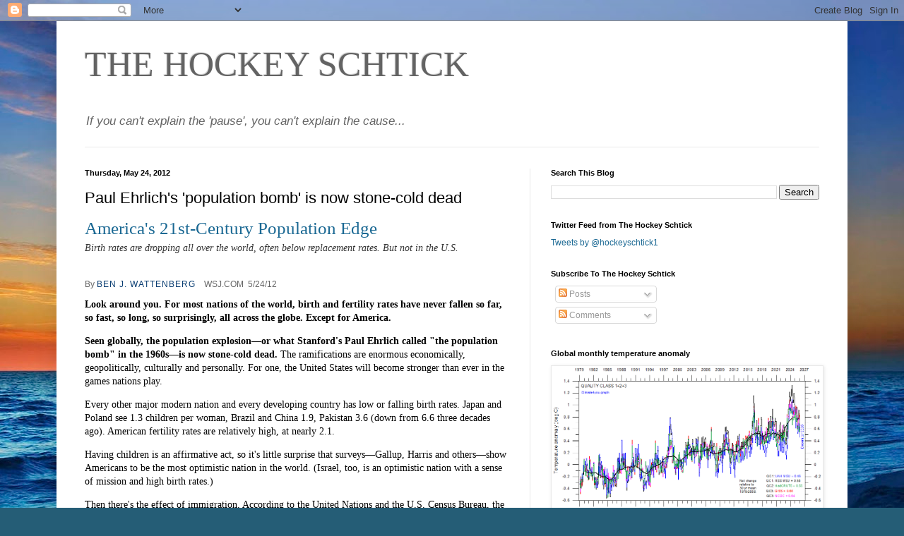

--- FILE ---
content_type: text/html; charset=UTF-8
request_url: https://hockeyschtick.blogspot.com/2012/05/paul-ehrlichs-population-bomb-is-now.html
body_size: 23952
content:
<!DOCTYPE html>
<html class='v2' dir='ltr' lang='en'>
<head>
<link href='https://www.blogger.com/static/v1/widgets/335934321-css_bundle_v2.css' rel='stylesheet' type='text/css'/>
<meta content='width=1100' name='viewport'/>
<meta content='text/html; charset=UTF-8' http-equiv='Content-Type'/>
<meta content='blogger' name='generator'/>
<link href='https://hockeyschtick.blogspot.com/favicon.ico' rel='icon' type='image/x-icon'/>
<link href='http://hockeyschtick.blogspot.com/2012/05/paul-ehrlichs-population-bomb-is-now.html' rel='canonical'/>
<link rel="alternate" type="application/atom+xml" title="THE HOCKEY SCHTICK - Atom" href="https://hockeyschtick.blogspot.com/feeds/posts/default" />
<link rel="alternate" type="application/rss+xml" title="THE HOCKEY SCHTICK - RSS" href="https://hockeyschtick.blogspot.com/feeds/posts/default?alt=rss" />
<link rel="service.post" type="application/atom+xml" title="THE HOCKEY SCHTICK - Atom" href="https://www.blogger.com/feeds/4142988674703954802/posts/default" />

<link rel="alternate" type="application/atom+xml" title="THE HOCKEY SCHTICK - Atom" href="https://hockeyschtick.blogspot.com/feeds/8162621365025482278/comments/default" />
<!--Can't find substitution for tag [blog.ieCssRetrofitLinks]-->
<link href='http://si.wsj.net/public/resources/images/OB-TB773_watten_D_20120523173848.jpg' rel='image_src'/>
<meta content='http://hockeyschtick.blogspot.com/2012/05/paul-ehrlichs-population-bomb-is-now.html' property='og:url'/>
<meta content='Paul Ehrlich&#39;s &#39;population bomb&#39; is now stone-cold dead' property='og:title'/>
<meta content='     America&#39;s 21st-Century Population Edge     Birth rates are dropping all over the world, often below replacement rates. But not in the U...' property='og:description'/>
<meta content='https://lh3.googleusercontent.com/blogger_img_proxy/AEn0k_u1YyBGSk7fWRjK3EOIbboA0-jvAAR_GqVzncDTR519w2EfTTuddgX7ovlhHw1eNc-MxCsrtRGj3awTy7ogam9c-jUZL_TQLGHuttidUAZF8KcQfcU7wgVX0dQCftX_fheWweVlN79d23jcZQEh18kwRA=w1200-h630-p-k-no-nu' property='og:image'/>
<title>THE HOCKEY SCHTICK: Paul Ehrlich's 'population bomb' is now stone-cold dead</title>
<style id='page-skin-1' type='text/css'><!--
/*
-----------------------------------------------
Blogger Template Style
Name:     Simple
Designer: Blogger
URL:      www.blogger.com
----------------------------------------------- */
/* Content
----------------------------------------------- */
body {
font: normal normal 12px Arial, Tahoma, Helvetica, FreeSans, sans-serif;
color: #000000;
background: #255d76 url(//themes.googleusercontent.com/image?id=1d5-AoV5FSqVmD98mqM13Nrv9xlf118cY_fjPftO7Ig1SL221ESVT6wAfvdMwPc1DEzb9) no-repeat fixed top center /* Credit: konradlew (http://www.istockphoto.com/googleimages.php?id=3566457&platform=blogger) */;
padding: 0 40px 40px 40px;
}
html body .region-inner {
min-width: 0;
max-width: 100%;
width: auto;
}
h2 {
font-size: 22px;
}
a:link {
text-decoration:none;
color: #1a6893;
}
a:visited {
text-decoration:none;
color: #7a7a7a;
}
a:hover {
text-decoration:underline;
color: #1d9cff;
}
.body-fauxcolumn-outer .fauxcolumn-inner {
background: transparent none repeat scroll top left;
_background-image: none;
}
.body-fauxcolumn-outer .cap-top {
position: absolute;
z-index: 1;
height: 400px;
width: 100%;
}
.body-fauxcolumn-outer .cap-top .cap-left {
width: 100%;
background: transparent none repeat-x scroll top left;
_background-image: none;
}
.content-outer {
-moz-box-shadow: 0 0 40px rgba(0, 0, 0, .15);
-webkit-box-shadow: 0 0 5px rgba(0, 0, 0, .15);
-goog-ms-box-shadow: 0 0 10px #333333;
box-shadow: 0 0 40px rgba(0, 0, 0, .15);
margin-bottom: 1px;
}
.content-inner {
padding: 10px 10px;
}
.content-inner {
background-color: #ffffff;
}
/* Header
----------------------------------------------- */
.header-outer {
background: transparent none repeat-x scroll 0 -400px;
_background-image: none;
}
.Header h1 {
font: normal normal 50px Georgia, Utopia, 'Palatino Linotype', Palatino, serif;;
color: #636363;
text-shadow: -1px -1px 1px rgba(0, 0, 0, .2);
}
.Header h1 a {
color: #636363;
}
.Header .description {
font-size: 140%;
color: #636363;
}
.header-inner .Header .titlewrapper {
padding: 22px 30px;
}
.header-inner .Header .descriptionwrapper {
padding: 0 30px;
}
/* Tabs
----------------------------------------------- */
.tabs-inner .section:first-child {
border-top: 1px solid #e9e9e9;
}
.tabs-inner .section:first-child ul {
margin-top: -1px;
border-top: 1px solid #e9e9e9;
border-left: 0 solid #e9e9e9;
border-right: 0 solid #e9e9e9;
}
.tabs-inner .widget ul {
background: #f1f1f1 url(https://resources.blogblog.com/blogblog/data/1kt/simple/gradients_light.png) repeat-x scroll 0 -800px;
_background-image: none;
border-bottom: 1px solid #e9e9e9;
margin-top: 0;
margin-left: -30px;
margin-right: -30px;
}
.tabs-inner .widget li a {
display: inline-block;
padding: .6em 1em;
font: normal normal 14px Arial, Tahoma, Helvetica, FreeSans, sans-serif;
color: #8e8e8e;
border-left: 1px solid #ffffff;
border-right: 1px solid #e9e9e9;
}
.tabs-inner .widget li:first-child a {
border-left: none;
}
.tabs-inner .widget li.selected a, .tabs-inner .widget li a:hover {
color: #000000;
background-color: #e9e9e9;
text-decoration: none;
}
/* Columns
----------------------------------------------- */
.main-outer {
border-top: 0 solid #e9e9e9;
}
.fauxcolumn-left-outer .fauxcolumn-inner {
border-right: 1px solid #e9e9e9;
}
.fauxcolumn-right-outer .fauxcolumn-inner {
border-left: 1px solid #e9e9e9;
}
/* Headings
----------------------------------------------- */
div.widget > h2,
div.widget h2.title {
margin: 0 0 1em 0;
font: normal bold 11px Arial, Tahoma, Helvetica, FreeSans, sans-serif;
color: #000000;
}
/* Widgets
----------------------------------------------- */
.widget .zippy {
color: #8e8e8e;
text-shadow: 2px 2px 1px rgba(0, 0, 0, .1);
}
.widget .popular-posts ul {
list-style: none;
}
/* Posts
----------------------------------------------- */
h2.date-header {
font: normal bold 11px Arial, Tahoma, Helvetica, FreeSans, sans-serif;
}
.date-header span {
background-color: transparent;
color: #000000;
padding: inherit;
letter-spacing: inherit;
margin: inherit;
}
.main-inner {
padding-top: 30px;
padding-bottom: 30px;
}
.main-inner .column-center-inner {
padding: 0 15px;
}
.main-inner .column-center-inner .section {
margin: 0 15px;
}
.post {
margin: 0 0 25px 0;
}
h3.post-title, .comments h4 {
font: normal normal 22px Arial, Tahoma, Helvetica, FreeSans, sans-serif;
margin: .75em 0 0;
}
.post-body {
font-size: 110%;
line-height: 1.4;
position: relative;
}
.post-body img, .post-body .tr-caption-container, .Profile img, .Image img,
.BlogList .item-thumbnail img {
padding: 2px;
background: #ffffff;
border: 1px solid #e9e9e9;
-moz-box-shadow: 1px 1px 5px rgba(0, 0, 0, .1);
-webkit-box-shadow: 1px 1px 5px rgba(0, 0, 0, .1);
box-shadow: 1px 1px 5px rgba(0, 0, 0, .1);
}
.post-body img, .post-body .tr-caption-container {
padding: 5px;
}
.post-body .tr-caption-container {
color: #222222;
}
.post-body .tr-caption-container img {
padding: 0;
background: transparent;
border: none;
-moz-box-shadow: 0 0 0 rgba(0, 0, 0, .1);
-webkit-box-shadow: 0 0 0 rgba(0, 0, 0, .1);
box-shadow: 0 0 0 rgba(0, 0, 0, .1);
}
.post-header {
margin: 0 0 1.5em;
line-height: 1.6;
font-size: 90%;
}
.post-footer {
margin: 20px -2px 0;
padding: 5px 10px;
color: #474747;
background-color: #f5f5f5;
border-bottom: 1px solid #e9e9e9;
line-height: 1.6;
font-size: 90%;
}
#comments .comment-author {
padding-top: 1.5em;
border-top: 1px solid #e9e9e9;
background-position: 0 1.5em;
}
#comments .comment-author:first-child {
padding-top: 0;
border-top: none;
}
.avatar-image-container {
margin: .2em 0 0;
}
#comments .avatar-image-container img {
border: 1px solid #e9e9e9;
}
/* Comments
----------------------------------------------- */
.comments .comments-content .icon.blog-author {
background-repeat: no-repeat;
background-image: url([data-uri]);
}
.comments .comments-content .loadmore a {
border-top: 1px solid #8e8e8e;
border-bottom: 1px solid #8e8e8e;
}
.comments .comment-thread.inline-thread {
background-color: #f5f5f5;
}
.comments .continue {
border-top: 2px solid #8e8e8e;
}
/* Accents
---------------------------------------------- */
.section-columns td.columns-cell {
border-left: 1px solid #e9e9e9;
}
.blog-pager {
background: transparent none no-repeat scroll top center;
}
.blog-pager-older-link, .home-link,
.blog-pager-newer-link {
background-color: #ffffff;
padding: 5px;
}
.footer-outer {
border-top: 0 dashed #bbbbbb;
}
/* Mobile
----------------------------------------------- */
body.mobile  {
background-size: auto;
}
.mobile .body-fauxcolumn-outer {
background: transparent none repeat scroll top left;
}
.mobile .body-fauxcolumn-outer .cap-top {
background-size: 100% auto;
}
.mobile .content-outer {
-webkit-box-shadow: 0 0 3px rgba(0, 0, 0, .15);
box-shadow: 0 0 3px rgba(0, 0, 0, .15);
}
.mobile .tabs-inner .widget ul {
margin-left: 0;
margin-right: 0;
}
.mobile .post {
margin: 0;
}
.mobile .main-inner .column-center-inner .section {
margin: 0;
}
.mobile .date-header span {
padding: 0.1em 10px;
margin: 0 -10px;
}
.mobile h3.post-title {
margin: 0;
}
.mobile .blog-pager {
background: transparent none no-repeat scroll top center;
}
.mobile .footer-outer {
border-top: none;
}
.mobile .main-inner, .mobile .footer-inner {
background-color: #ffffff;
}
.mobile-index-contents {
color: #000000;
}
.mobile-link-button {
background-color: #1a6893;
}
.mobile-link-button a:link, .mobile-link-button a:visited {
color: #ffffff;
}
.mobile .tabs-inner .section:first-child {
border-top: none;
}
.mobile .tabs-inner .PageList .widget-content {
background-color: #e9e9e9;
color: #000000;
border-top: 1px solid #e9e9e9;
border-bottom: 1px solid #e9e9e9;
}
.mobile .tabs-inner .PageList .widget-content .pagelist-arrow {
border-left: 1px solid #e9e9e9;
}

--></style>
<style id='template-skin-1' type='text/css'><!--
body {
min-width: 1120px;
}
.content-outer, .content-fauxcolumn-outer, .region-inner {
min-width: 1120px;
max-width: 1120px;
_width: 1120px;
}
.main-inner .columns {
padding-left: 0px;
padding-right: 440px;
}
.main-inner .fauxcolumn-center-outer {
left: 0px;
right: 440px;
/* IE6 does not respect left and right together */
_width: expression(this.parentNode.offsetWidth -
parseInt("0px") -
parseInt("440px") + 'px');
}
.main-inner .fauxcolumn-left-outer {
width: 0px;
}
.main-inner .fauxcolumn-right-outer {
width: 440px;
}
.main-inner .column-left-outer {
width: 0px;
right: 100%;
margin-left: -0px;
}
.main-inner .column-right-outer {
width: 440px;
margin-right: -440px;
}
#layout {
min-width: 0;
}
#layout .content-outer {
min-width: 0;
width: 800px;
}
#layout .region-inner {
min-width: 0;
width: auto;
}
body#layout div.add_widget {
padding: 8px;
}
body#layout div.add_widget a {
margin-left: 32px;
}
--></style>
<style>
    body {background-image:url(\/\/themes.googleusercontent.com\/image?id=1d5-AoV5FSqVmD98mqM13Nrv9xlf118cY_fjPftO7Ig1SL221ESVT6wAfvdMwPc1DEzb9);}
    
@media (max-width: 200px) { body {background-image:url(\/\/themes.googleusercontent.com\/image?id=1d5-AoV5FSqVmD98mqM13Nrv9xlf118cY_fjPftO7Ig1SL221ESVT6wAfvdMwPc1DEzb9&options=w200);}}
@media (max-width: 400px) and (min-width: 201px) { body {background-image:url(\/\/themes.googleusercontent.com\/image?id=1d5-AoV5FSqVmD98mqM13Nrv9xlf118cY_fjPftO7Ig1SL221ESVT6wAfvdMwPc1DEzb9&options=w400);}}
@media (max-width: 800px) and (min-width: 401px) { body {background-image:url(\/\/themes.googleusercontent.com\/image?id=1d5-AoV5FSqVmD98mqM13Nrv9xlf118cY_fjPftO7Ig1SL221ESVT6wAfvdMwPc1DEzb9&options=w800);}}
@media (max-width: 1200px) and (min-width: 801px) { body {background-image:url(\/\/themes.googleusercontent.com\/image?id=1d5-AoV5FSqVmD98mqM13Nrv9xlf118cY_fjPftO7Ig1SL221ESVT6wAfvdMwPc1DEzb9&options=w1200);}}
/* Last tag covers anything over one higher than the previous max-size cap. */
@media (min-width: 1201px) { body {background-image:url(\/\/themes.googleusercontent.com\/image?id=1d5-AoV5FSqVmD98mqM13Nrv9xlf118cY_fjPftO7Ig1SL221ESVT6wAfvdMwPc1DEzb9&options=w1600);}}
  </style>
<link href='https://www.blogger.com/dyn-css/authorization.css?targetBlogID=4142988674703954802&amp;zx=6528cbd5-46f8-4999-a156-5df8aad21baf' media='none' onload='if(media!=&#39;all&#39;)media=&#39;all&#39;' rel='stylesheet'/><noscript><link href='https://www.blogger.com/dyn-css/authorization.css?targetBlogID=4142988674703954802&amp;zx=6528cbd5-46f8-4999-a156-5df8aad21baf' rel='stylesheet'/></noscript>
<meta name='google-adsense-platform-account' content='ca-host-pub-1556223355139109'/>
<meta name='google-adsense-platform-domain' content='blogspot.com'/>

<!-- data-ad-client=ca-pub-4135264842037346 -->

</head>
<body class='loading variant-pale'>
<div class='navbar section' id='navbar' name='Navbar'><div class='widget Navbar' data-version='1' id='Navbar1'><script type="text/javascript">
    function setAttributeOnload(object, attribute, val) {
      if(window.addEventListener) {
        window.addEventListener('load',
          function(){ object[attribute] = val; }, false);
      } else {
        window.attachEvent('onload', function(){ object[attribute] = val; });
      }
    }
  </script>
<div id="navbar-iframe-container"></div>
<script type="text/javascript" src="https://apis.google.com/js/platform.js"></script>
<script type="text/javascript">
      gapi.load("gapi.iframes:gapi.iframes.style.bubble", function() {
        if (gapi.iframes && gapi.iframes.getContext) {
          gapi.iframes.getContext().openChild({
              url: 'https://www.blogger.com/navbar/4142988674703954802?po\x3d8162621365025482278\x26origin\x3dhttps://hockeyschtick.blogspot.com',
              where: document.getElementById("navbar-iframe-container"),
              id: "navbar-iframe"
          });
        }
      });
    </script><script type="text/javascript">
(function() {
var script = document.createElement('script');
script.type = 'text/javascript';
script.src = '//pagead2.googlesyndication.com/pagead/js/google_top_exp.js';
var head = document.getElementsByTagName('head')[0];
if (head) {
head.appendChild(script);
}})();
</script>
</div></div>
<div class='body-fauxcolumns'>
<div class='fauxcolumn-outer body-fauxcolumn-outer'>
<div class='cap-top'>
<div class='cap-left'></div>
<div class='cap-right'></div>
</div>
<div class='fauxborder-left'>
<div class='fauxborder-right'></div>
<div class='fauxcolumn-inner'>
</div>
</div>
<div class='cap-bottom'>
<div class='cap-left'></div>
<div class='cap-right'></div>
</div>
</div>
</div>
<div class='content'>
<div class='content-fauxcolumns'>
<div class='fauxcolumn-outer content-fauxcolumn-outer'>
<div class='cap-top'>
<div class='cap-left'></div>
<div class='cap-right'></div>
</div>
<div class='fauxborder-left'>
<div class='fauxborder-right'></div>
<div class='fauxcolumn-inner'>
</div>
</div>
<div class='cap-bottom'>
<div class='cap-left'></div>
<div class='cap-right'></div>
</div>
</div>
</div>
<div class='content-outer'>
<div class='content-cap-top cap-top'>
<div class='cap-left'></div>
<div class='cap-right'></div>
</div>
<div class='fauxborder-left content-fauxborder-left'>
<div class='fauxborder-right content-fauxborder-right'></div>
<div class='content-inner'>
<header>
<div class='header-outer'>
<div class='header-cap-top cap-top'>
<div class='cap-left'></div>
<div class='cap-right'></div>
</div>
<div class='fauxborder-left header-fauxborder-left'>
<div class='fauxborder-right header-fauxborder-right'></div>
<div class='region-inner header-inner'>
<div class='header section' id='header' name='Header'><div class='widget Header' data-version='1' id='Header1'>
<div id='header-inner'>
<div class='titlewrapper'>
<h1 class='title'>
<a href='https://hockeyschtick.blogspot.com/'>
THE HOCKEY SCHTICK
</a>
</h1>
</div>
<div class='descriptionwrapper'>
<p class='description'><span><i>If you can&#39;t explain the &#39;pause&#39;, you can&#39;t explain the cause...</i></span></p>
</div>
</div>
</div></div>
</div>
</div>
<div class='header-cap-bottom cap-bottom'>
<div class='cap-left'></div>
<div class='cap-right'></div>
</div>
</div>
</header>
<div class='tabs-outer'>
<div class='tabs-cap-top cap-top'>
<div class='cap-left'></div>
<div class='cap-right'></div>
</div>
<div class='fauxborder-left tabs-fauxborder-left'>
<div class='fauxborder-right tabs-fauxborder-right'></div>
<div class='region-inner tabs-inner'>
<div class='tabs no-items section' id='crosscol' name='Cross-Column'></div>
<div class='tabs no-items section' id='crosscol-overflow' name='Cross-Column 2'></div>
</div>
</div>
<div class='tabs-cap-bottom cap-bottom'>
<div class='cap-left'></div>
<div class='cap-right'></div>
</div>
</div>
<div class='main-outer'>
<div class='main-cap-top cap-top'>
<div class='cap-left'></div>
<div class='cap-right'></div>
</div>
<div class='fauxborder-left main-fauxborder-left'>
<div class='fauxborder-right main-fauxborder-right'></div>
<div class='region-inner main-inner'>
<div class='columns fauxcolumns'>
<div class='fauxcolumn-outer fauxcolumn-center-outer'>
<div class='cap-top'>
<div class='cap-left'></div>
<div class='cap-right'></div>
</div>
<div class='fauxborder-left'>
<div class='fauxborder-right'></div>
<div class='fauxcolumn-inner'>
</div>
</div>
<div class='cap-bottom'>
<div class='cap-left'></div>
<div class='cap-right'></div>
</div>
</div>
<div class='fauxcolumn-outer fauxcolumn-left-outer'>
<div class='cap-top'>
<div class='cap-left'></div>
<div class='cap-right'></div>
</div>
<div class='fauxborder-left'>
<div class='fauxborder-right'></div>
<div class='fauxcolumn-inner'>
</div>
</div>
<div class='cap-bottom'>
<div class='cap-left'></div>
<div class='cap-right'></div>
</div>
</div>
<div class='fauxcolumn-outer fauxcolumn-right-outer'>
<div class='cap-top'>
<div class='cap-left'></div>
<div class='cap-right'></div>
</div>
<div class='fauxborder-left'>
<div class='fauxborder-right'></div>
<div class='fauxcolumn-inner'>
</div>
</div>
<div class='cap-bottom'>
<div class='cap-left'></div>
<div class='cap-right'></div>
</div>
</div>
<!-- corrects IE6 width calculation -->
<div class='columns-inner'>
<div class='column-center-outer'>
<div class='column-center-inner'>
<div class='main section' id='main' name='Main'><div class='widget Blog' data-version='1' id='Blog1'>
<div class='blog-posts hfeed'>

          <div class="date-outer">
        
<h2 class='date-header'><span>Thursday, May 24, 2012</span></h2>

          <div class="date-posts">
        
<div class='post-outer'>
<div class='post hentry uncustomized-post-template' itemprop='blogPost' itemscope='itemscope' itemtype='http://schema.org/BlogPosting'>
<meta content='http://si.wsj.net/public/resources/images/OB-TB773_watten_D_20120523173848.jpg' itemprop='image_url'/>
<meta content='4142988674703954802' itemprop='blogId'/>
<meta content='8162621365025482278' itemprop='postId'/>
<a name='8162621365025482278'></a>
<h3 class='post-title entry-title' itemprop='name'>
Paul Ehrlich's 'population bomb' is now stone-cold dead
</h3>
<div class='post-header'>
<div class='post-header-line-1'></div>
</div>
<div class='post-body entry-content' id='post-body-8162621365025482278' itemprop='description articleBody'>
<div class="col10wide wrap padding-left-big" style="background-image: none; float: none; font-family: Arial, Helvetica, sans-serif; font-size: 10px; line-height: 10px; margin: 0px; padding: 0px; text-align: left; width: auto;">
<div class="articleHeadlineBox headlineType-newswire" style="clear: both; float: none; font-size: 1em; height: 86px; margin: 0px; padding: 0px; zoom: 1;">
<h1 style="background-image: none; font-family: Georgia, 'Times New Roman', Times, serif; font-size: 2.5em; font-weight: normal; line-height: normal; margin: 0px; padding: 0px; width: auto;">


<a href="http://online.wsj.com/article/SB10001424052702303610504577419972440500852.html?KEYWORDS=america%27s+21+century+population+edge">America's 21st-Century Population Edge</a></h1>
<h2 class="subhead" style="color: #333333; font-family: Georgia, 'Times New Roman', Times, serif; font-size: 1.4em; font-style: italic; font-weight: normal; line-height: normal; margin: 6px 0px 0px; padding: 0px; width: auto;">


Birth rates are dropping all over the world, often below replacement rates. But not in the U.S.</h2>
</div>
</div>
<div class="mastertextCenter" id="articleTabs_panel_article" style="clear: both; display: inline; font-family: Arial, Helvetica, sans-serif; font-size: 10px; height: auto; line-height: 10px; margin: 0px; padding: 4px 0px; text-align: left;">
<div class="padding-left-big" style="font-size: 1em; margin: 0px; padding: 0px;">
<div class="col6wide colOverflowTruncated" id="article_story" style="background-image: none; background-position: initial initial; background-repeat: initial initial; float: left; font-size: 1em; margin: 0px; padding: 0px; position: static !important; width: auto; z-index: 10;">
<div class="articlePagination" id="article_pagination_top" style="clear: left; float: none; font-size: 1em; margin: 0px; padding: 0px; text-align: right; width: auto;">
</div>
<span style="color: #666666; font-family: helvetica; font-size: 1.2em; line-height: 1.3em;">By&nbsp;</span><a href="http://online.wsj.com/search/term.html?KEYWORDS=BEN+J.+WATTENBERG&amp;bylinesearch=true" style="color: #093d72; font-family: helvetica; font-size: 1.2em; letter-spacing: 1px; line-height: 1.3em; outline: none; text-decoration: none; text-transform: uppercase;">BEN J. WATTENBERG</a><span style="color: #666666; font-family: helvetica; font-size: 1.2em; line-height: 1.3em;">&nbsp; &nbsp; WSJ.COM &nbsp;5/24/12</span><br />
<article itemscope="" itemtype="http://nik.io/v1/schema/Article"><div class="article story" id="article_story_body" style="font-size: 1em; margin: 0px; padding: 11px 0px 0px;">
<div class="articlePage" style="font-size: 1em; margin: 0px; padding: 0px;">
<div style="font-family: Georgia, 'Times New Roman', Times, serif; font-size: 1.4em; line-height: 1.4em; margin-bottom: 1em; padding: 0px;">
<b>Look around you. For most nations of the world, birth and fertility rates have never fallen so far, so fast, so long, so surprisingly, all across the globe. Except for America.</b></div>
<div style="font-family: Georgia, 'Times New Roman', Times, serif; font-size: 1.4em; line-height: 1.4em; margin-bottom: 1em; padding: 0px;">
<b>Seen globally, the population explosion&#8212;or what Stanford's Paul Ehrlich called "the population bomb" in the 1960s&#8212;is now stone-cold dead. </b>The ramifications are enormous economically, geopolitically, culturally and personally. For one, the United States will become stronger than ever in the games nations play.</div>
<div style="font-family: Georgia, 'Times New Roman', Times, serif; font-size: 1.4em; line-height: 1.4em; margin-bottom: 1em; padding: 0px;">
Every other major modern nation and every developing country has low or falling birth rates. Japan and Poland see 1.3 children per woman, Brazil and China 1.9, Pakistan 3.6 (down from 6.6 three decades ago). American fertility rates are relatively high, at nearly 2.1.</div>
<div style="font-family: Georgia, 'Times New Roman', Times, serif; font-size: 1.4em; line-height: 1.4em; margin-bottom: 1em; padding: 0px;">
Having children is an affirmative act, so it's little surprise that surveys&#8212;Gallup, Harris and others&#8212;show Americans to be the most optimistic nation in the world. (Israel, too, is an optimistic nation with a sense of mission and high birth rates.)</div>
<div style="font-family: Georgia, 'Times New Roman', Times, serif; font-size: 1.4em; line-height: 1.4em; margin-bottom: 1em; padding: 0px;">
Then there's the effect of immigration. According to the United Nations and the U.S. Census Bureau, the U.S. takes in more immigrants than the rest of the world combined. Think Albert Einstein, Madeleine Albright, Andy Grove, Albert Pujols, Sergei Brin, I.M. Pei or David Hockney.</div>
<a href="//www.blogger.com/blogger.g?blogID=4142988674703954802" name="U604049374626XEB"></a><br />
<div style="font-family: Georgia, 'Times New Roman', Times, serif; font-size: 1.4em; line-height: 1.4em; margin-bottom: 1em; padding: 0px;">
Drive in the suburbs and exurbs of many major American cities and you will see McMansion homes with three, four or even five children&#8212;McPlenty&#8212;unheard of anywhere else. American couples can choose to have many children because the U.S. is one of the world's few suburban nations. In suburban settings, some affluent parents are deciding that for a decade or so raising a large family is more important than having two earners.</div>
<div style="font-family: Georgia, 'Times New Roman', Times, serif; font-size: 1.4em; line-height: 1.4em; margin-bottom: 1em; padding: 0px;">
All this and more yields an America that is projected to have 400 million people in 2050, up from 310 million today and possibly on the way to 500 million by 2100. This may not quite play out&#8212;immigration from Mexico will likely fall as Mexican fertility drops off&#8212;but the trend lines are far stronger in the U.S. than elsewhere.</div>
<div class="insetContent insetCol3wide embedType-image imageFormat-D" style="border: 0px; clear: left; float: left; font-size: 1em; margin: 0px 19px 10px 0px; padding: 0px 8px; width: 264px; zoom: 1;">
<div class="insetTree" style="float: left; font-size: 1em; margin: 0px; padding: 0px; position: static !important;">
<div class="insettipUnit insetZoomTarget" id="articleThumbnail_1" style="float: left; font-size: 1em; margin: 6px 0px 8px; padding: 0px; top: 0px;">
<div class="insetZoomTargetBox" style="font-size: 1em; margin: 0px; padding: 0px; position: static !important;">
<div class="insettipBox" style="bottom: -5px; font-size: 1em; left: -5px; margin: 0px; padding: 0px; position: absolute;">
</div>
<a href="//www.blogger.com/blogger.g?blogID=4142988674703954802" style="cursor: pointer; display: block;"><img alt="wattenberg" border="0" height="174" hspace="0" src="https://lh3.googleusercontent.com/blogger_img_proxy/AEn0k_u1YyBGSk7fWRjK3EOIbboA0-jvAAR_GqVzncDTR519w2EfTTuddgX7ovlhHw1eNc-MxCsrtRGj3awTy7ogam9c-jUZL_TQLGHuttidUAZF8KcQfcU7wgVX0dQCftX_fheWweVlN79d23jcZQEh18kwRA=s0-d" style="border: none; float: none; margin: 0px auto;" vspace="0" width="262"></a><br />
<div class="insetFullBracket" id="articleImage_1" style="bottom: 0px; clear: both; font-size: 1em; left: 0px; margin: 0px; padding: 0px; position: absolute; visibility: hidden; z-index: 100;">
<div class="insetFullBox" style="-webkit-box-shadow: rgb(34, 34, 34) 0px 0px 8px; border: 3px solid rgb(51, 51, 51); box-shadow: rgb(34, 34, 34) 0px 0px 8px; font-size: 1em; margin: 0px; padding: 0px;">
<div class="insetButton" style="bottom: -5px; font-size: 1em; left: -5px; margin: 0px; padding: 0px; position: absolute; right: auto; top: auto;">
<a class="insetClose" href="//www.blogger.com/blogger.g?blogID=4142988674703954802" style="background-color: #eff4f8; background-image: none; border: 1px solid rgb(153, 153, 153); cursor: pointer; display: block; font-size: 1.1em; height: auto; left: 0px; line-height: 1.25em; min-width: 70px; padding: 5px 8px; text-align: center; white-space: nowrap; width: 68px;"></a></div>
<img alt="wattenberg" border="0" height="369" hspace="0" src="https://lh3.googleusercontent.com/blogger_img_proxy/AEn0k_sjhGqc9wUIQN0dPbHT_UpvbpI5aUPLClgh1n-OIJT4xzSiQ2gTgsWSrtWOJFlYxH9ZJEozuv5zRu9yWujVSjM33e33ZaQ5N87UQm_Imx0J7WlosG9SCwcxnqSEV-aYNtEO_18-i2taRN9J2pE31MQd=s0-d" style="border: none; cursor: pointer; display: block; float: none; margin: 0px auto;" vspace="0" width="553"></div>
</div>
</div>
<cite style="color: #666666; display: block; font-style: normal; margin: 3px 0px 0px; text-align: right;">Getty Images</cite><br />
<div class="targetCaption" style="color: #333333; font-size: 1.1em; line-height: 1.2em; margin-bottom: 6px; margin-top: 6px; padding: 0px;">
A hefty and growing population in America can yield power and influence.</div>
</div>
</div>
</div>
<div style="font-family: Georgia, 'Times New Roman', Times, serif; font-size: 1.4em; line-height: 1.4em; margin-bottom: 1em; padding: 0px;">
According to one U.N. projection, the world population will fall to three billion or four billion by 2300 from seven billion today. That steep drop in birth rates includes rapidly developing countries such as India, China and Brazil, plus many Arab and Muslim countries. In these countries, birth rates will soon be, or already are, below "replacement levels"&#8212;meaning fewer than 2.1 children per woman, the number sufficient to "replace" both parents and account for those children who don't make it to reproductive age. Of developing countries, 33 of 155 have below-replacement rates today, and more are on the way.</div>
<div style="font-family: Georgia, 'Times New Roman', Times, serif; font-size: 1.4em; line-height: 1.4em; margin-bottom: 1em; padding: 0px;">
Why is this so important to America? A hefty and growing population can yield power and influence. It's been a long time since a nation with a small population influenced how the world works&#8212;think the 16th-century Dutch and Portuguese.</div>
<div style="font-family: Georgia, 'Times New Roman', Times, serif; font-size: 1.4em; line-height: 1.4em; margin-bottom: 1em; padding: 0px;">
Size also yields vast economies of scale. As population grows, through fertility and immigration, a healthy housing market is inevitable. It's either that or tens of millions of Americans sleeping on the streets. Bet on the boom.</div>
<div style="font-family: Georgia, 'Times New Roman', Times, serif; font-size: 1.4em; line-height: 1.4em; margin-bottom: 1em; padding: 0px;">
There's corporate growth too, across industries. Imagine an American corporation, XYZ, that wants to start doing business in Thailand. Only in a polyglot nation like America can XYZ search out and find the adult children of Thai immigrants who know America inside and out but also know Thai customs and language.</div>
<div style="font-family: Georgia, 'Times New Roman', Times, serif; font-size: 1.4em; line-height: 1.4em; margin-bottom: 1em; padding: 0px;">
Few if any nations have all these advantages. The demography in play guarantees that the 21st century, like the 20th, will be an "American Century."</div>
<div style="font-family: Georgia, 'Times New Roman', Times, serif; font-size: 1.4em; line-height: 1.4em; margin-bottom: 1em; padding: 0px;">
<em>Mr. Wattenberg, a senior fellow at the American Enterprise Institute and the Hudson Institute, is working on his 15th book, his third about population, from which this article is drawn.</em></div>
</div>
</div>
</article></div>
</div>
</div>
<div style='clear: both;'></div>
</div>
<div class='post-footer'>
<div class='post-footer-line post-footer-line-1'>
<span class='post-author vcard'>
Posted by
<span class='fn' itemprop='author' itemscope='itemscope' itemtype='http://schema.org/Person'>
<span itemprop='name'>MS</span>
</span>
</span>
<span class='post-timestamp'>
at
<meta content='http://hockeyschtick.blogspot.com/2012/05/paul-ehrlichs-population-bomb-is-now.html' itemprop='url'/>
<a class='timestamp-link' href='https://hockeyschtick.blogspot.com/2012/05/paul-ehrlichs-population-bomb-is-now.html' rel='bookmark' title='permanent link'><abbr class='published' itemprop='datePublished' title='2012-05-24T08:37:00-07:00'>8:37&#8239;AM</abbr></a>
</span>
<span class='post-comment-link'>
</span>
<span class='post-icons'>
<span class='item-action'>
<a href='https://www.blogger.com/email-post/4142988674703954802/8162621365025482278' title='Email Post'>
<img alt='' class='icon-action' height='13' src='https://resources.blogblog.com/img/icon18_email.gif' width='18'/>
</a>
</span>
<span class='item-control blog-admin pid-1821464124'>
<a href='https://www.blogger.com/post-edit.g?blogID=4142988674703954802&postID=8162621365025482278&from=pencil' title='Edit Post'>
<img alt='' class='icon-action' height='18' src='https://resources.blogblog.com/img/icon18_edit_allbkg.gif' width='18'/>
</a>
</span>
</span>
<div class='post-share-buttons goog-inline-block'>
<a class='goog-inline-block share-button sb-email' href='https://www.blogger.com/share-post.g?blogID=4142988674703954802&postID=8162621365025482278&target=email' target='_blank' title='Email This'><span class='share-button-link-text'>Email This</span></a><a class='goog-inline-block share-button sb-blog' href='https://www.blogger.com/share-post.g?blogID=4142988674703954802&postID=8162621365025482278&target=blog' onclick='window.open(this.href, "_blank", "height=270,width=475"); return false;' target='_blank' title='BlogThis!'><span class='share-button-link-text'>BlogThis!</span></a><a class='goog-inline-block share-button sb-twitter' href='https://www.blogger.com/share-post.g?blogID=4142988674703954802&postID=8162621365025482278&target=twitter' target='_blank' title='Share to X'><span class='share-button-link-text'>Share to X</span></a><a class='goog-inline-block share-button sb-facebook' href='https://www.blogger.com/share-post.g?blogID=4142988674703954802&postID=8162621365025482278&target=facebook' onclick='window.open(this.href, "_blank", "height=430,width=640"); return false;' target='_blank' title='Share to Facebook'><span class='share-button-link-text'>Share to Facebook</span></a><a class='goog-inline-block share-button sb-pinterest' href='https://www.blogger.com/share-post.g?blogID=4142988674703954802&postID=8162621365025482278&target=pinterest' target='_blank' title='Share to Pinterest'><span class='share-button-link-text'>Share to Pinterest</span></a>
</div>
</div>
<div class='post-footer-line post-footer-line-2'>
<span class='post-labels'>
</span>
</div>
<div class='post-footer-line post-footer-line-3'>
<span class='post-location'>
</span>
</div>
</div>
</div>
<div class='comments' id='comments'>
<a name='comments'></a>
<h4>1 comment:</h4>
<div class='comments-content'>
<script async='async' src='' type='text/javascript'></script>
<script type='text/javascript'>
    (function() {
      var items = null;
      var msgs = null;
      var config = {};

// <![CDATA[
      var cursor = null;
      if (items && items.length > 0) {
        cursor = parseInt(items[items.length - 1].timestamp) + 1;
      }

      var bodyFromEntry = function(entry) {
        var text = (entry &&
                    ((entry.content && entry.content.$t) ||
                     (entry.summary && entry.summary.$t))) ||
            '';
        if (entry && entry.gd$extendedProperty) {
          for (var k in entry.gd$extendedProperty) {
            if (entry.gd$extendedProperty[k].name == 'blogger.contentRemoved') {
              return '<span class="deleted-comment">' + text + '</span>';
            }
          }
        }
        return text;
      }

      var parse = function(data) {
        cursor = null;
        var comments = [];
        if (data && data.feed && data.feed.entry) {
          for (var i = 0, entry; entry = data.feed.entry[i]; i++) {
            var comment = {};
            // comment ID, parsed out of the original id format
            var id = /blog-(\d+).post-(\d+)/.exec(entry.id.$t);
            comment.id = id ? id[2] : null;
            comment.body = bodyFromEntry(entry);
            comment.timestamp = Date.parse(entry.published.$t) + '';
            if (entry.author && entry.author.constructor === Array) {
              var auth = entry.author[0];
              if (auth) {
                comment.author = {
                  name: (auth.name ? auth.name.$t : undefined),
                  profileUrl: (auth.uri ? auth.uri.$t : undefined),
                  avatarUrl: (auth.gd$image ? auth.gd$image.src : undefined)
                };
              }
            }
            if (entry.link) {
              if (entry.link[2]) {
                comment.link = comment.permalink = entry.link[2].href;
              }
              if (entry.link[3]) {
                var pid = /.*comments\/default\/(\d+)\?.*/.exec(entry.link[3].href);
                if (pid && pid[1]) {
                  comment.parentId = pid[1];
                }
              }
            }
            comment.deleteclass = 'item-control blog-admin';
            if (entry.gd$extendedProperty) {
              for (var k in entry.gd$extendedProperty) {
                if (entry.gd$extendedProperty[k].name == 'blogger.itemClass') {
                  comment.deleteclass += ' ' + entry.gd$extendedProperty[k].value;
                } else if (entry.gd$extendedProperty[k].name == 'blogger.displayTime') {
                  comment.displayTime = entry.gd$extendedProperty[k].value;
                }
              }
            }
            comments.push(comment);
          }
        }
        return comments;
      };

      var paginator = function(callback) {
        if (hasMore()) {
          var url = config.feed + '?alt=json&v=2&orderby=published&reverse=false&max-results=50';
          if (cursor) {
            url += '&published-min=' + new Date(cursor).toISOString();
          }
          window.bloggercomments = function(data) {
            var parsed = parse(data);
            cursor = parsed.length < 50 ? null
                : parseInt(parsed[parsed.length - 1].timestamp) + 1
            callback(parsed);
            window.bloggercomments = null;
          }
          url += '&callback=bloggercomments';
          var script = document.createElement('script');
          script.type = 'text/javascript';
          script.src = url;
          document.getElementsByTagName('head')[0].appendChild(script);
        }
      };
      var hasMore = function() {
        return !!cursor;
      };
      var getMeta = function(key, comment) {
        if ('iswriter' == key) {
          var matches = !!comment.author
              && comment.author.name == config.authorName
              && comment.author.profileUrl == config.authorUrl;
          return matches ? 'true' : '';
        } else if ('deletelink' == key) {
          return config.baseUri + '/comment/delete/'
               + config.blogId + '/' + comment.id;
        } else if ('deleteclass' == key) {
          return comment.deleteclass;
        }
        return '';
      };

      var replybox = null;
      var replyUrlParts = null;
      var replyParent = undefined;

      var onReply = function(commentId, domId) {
        if (replybox == null) {
          // lazily cache replybox, and adjust to suit this style:
          replybox = document.getElementById('comment-editor');
          if (replybox != null) {
            replybox.height = '250px';
            replybox.style.display = 'block';
            replyUrlParts = replybox.src.split('#');
          }
        }
        if (replybox && (commentId !== replyParent)) {
          replybox.src = '';
          document.getElementById(domId).insertBefore(replybox, null);
          replybox.src = replyUrlParts[0]
              + (commentId ? '&parentID=' + commentId : '')
              + '#' + replyUrlParts[1];
          replyParent = commentId;
        }
      };

      var hash = (window.location.hash || '#').substring(1);
      var startThread, targetComment;
      if (/^comment-form_/.test(hash)) {
        startThread = hash.substring('comment-form_'.length);
      } else if (/^c[0-9]+$/.test(hash)) {
        targetComment = hash.substring(1);
      }

      // Configure commenting API:
      var configJso = {
        'maxDepth': config.maxThreadDepth
      };
      var provider = {
        'id': config.postId,
        'data': items,
        'loadNext': paginator,
        'hasMore': hasMore,
        'getMeta': getMeta,
        'onReply': onReply,
        'rendered': true,
        'initComment': targetComment,
        'initReplyThread': startThread,
        'config': configJso,
        'messages': msgs
      };

      var render = function() {
        if (window.goog && window.goog.comments) {
          var holder = document.getElementById('comment-holder');
          window.goog.comments.render(holder, provider);
        }
      };

      // render now, or queue to render when library loads:
      if (window.goog && window.goog.comments) {
        render();
      } else {
        window.goog = window.goog || {};
        window.goog.comments = window.goog.comments || {};
        window.goog.comments.loadQueue = window.goog.comments.loadQueue || [];
        window.goog.comments.loadQueue.push(render);
      }
    })();
// ]]>
  </script>
<div id='comment-holder'>
<div class="comment-thread toplevel-thread"><ol id="top-ra"><li class="comment" id="c8600034290748930671"><div class="avatar-image-container"><img src="//resources.blogblog.com/img/blank.gif" alt=""/></div><div class="comment-block"><div class="comment-header"><cite class="user">Anonymous</cite><span class="icon user "></span><span class="datetime secondary-text"><a rel="nofollow" href="https://hockeyschtick.blogspot.com/2012/05/paul-ehrlichs-population-bomb-is-now.html?showComment=1345000819669#c8600034290748930671">August 14, 2012 at 8:20&#8239;PM</a></span></div><p class="comment-content">Not anymore. The US is at 2.06.</p><span class="comment-actions secondary-text"><a class="comment-reply" target="_self" data-comment-id="8600034290748930671">Reply</a><span class="item-control blog-admin blog-admin pid-130444908"><a target="_self" href="https://www.blogger.com/comment/delete/4142988674703954802/8600034290748930671">Delete</a></span></span></div><div class="comment-replies"><div id="c8600034290748930671-rt" class="comment-thread inline-thread hidden"><span class="thread-toggle thread-expanded"><span class="thread-arrow"></span><span class="thread-count"><a target="_self">Replies</a></span></span><ol id="c8600034290748930671-ra" class="thread-chrome thread-expanded"><div></div><div id="c8600034290748930671-continue" class="continue"><a class="comment-reply" target="_self" data-comment-id="8600034290748930671">Reply</a></div></ol></div></div><div class="comment-replybox-single" id="c8600034290748930671-ce"></div></li></ol><div id="top-continue" class="continue"><a class="comment-reply" target="_self">Add comment</a></div><div class="comment-replybox-thread" id="top-ce"></div><div class="loadmore hidden" data-post-id="8162621365025482278"><a target="_self">Load more...</a></div></div>
</div>
</div>
<p class='comment-footer'>
<div class='comment-form'>
<a name='comment-form'></a>
<p>
</p>
<a href='https://www.blogger.com/comment/frame/4142988674703954802?po=8162621365025482278&hl=en&saa=85391&origin=https://hockeyschtick.blogspot.com' id='comment-editor-src'></a>
<iframe allowtransparency='true' class='blogger-iframe-colorize blogger-comment-from-post' frameborder='0' height='410px' id='comment-editor' name='comment-editor' src='' width='100%'></iframe>
<script src='https://www.blogger.com/static/v1/jsbin/2830521187-comment_from_post_iframe.js' type='text/javascript'></script>
<script type='text/javascript'>
      BLOG_CMT_createIframe('https://www.blogger.com/rpc_relay.html');
    </script>
</div>
</p>
<div id='backlinks-container'>
<div id='Blog1_backlinks-container'>
</div>
</div>
</div>
</div>

        </div></div>
      
</div>
<div class='blog-pager' id='blog-pager'>
<span id='blog-pager-newer-link'>
<a class='blog-pager-newer-link' href='https://hockeyschtick.blogspot.com/2012/05/famed-hurricane-forecaster-dr-william.html' id='Blog1_blog-pager-newer-link' title='Newer Post'>Newer Post</a>
</span>
<span id='blog-pager-older-link'>
<a class='blog-pager-older-link' href='https://hockeyschtick.blogspot.com/2012/05/new-paper-finds-water-vapor-feedback-is.html' id='Blog1_blog-pager-older-link' title='Older Post'>Older Post</a>
</span>
<a class='home-link' href='https://hockeyschtick.blogspot.com/'>Home</a>
</div>
<div class='clear'></div>
<div class='post-feeds'>
<div class='feed-links'>
Subscribe to:
<a class='feed-link' href='https://hockeyschtick.blogspot.com/feeds/8162621365025482278/comments/default' target='_blank' type='application/atom+xml'>Post Comments (Atom)</a>
</div>
</div>
</div></div>
</div>
</div>
<div class='column-left-outer'>
<div class='column-left-inner'>
<aside>
</aside>
</div>
</div>
<div class='column-right-outer'>
<div class='column-right-inner'>
<aside>
<div class='sidebar section' id='sidebar-right-1'><div class='widget BlogSearch' data-version='1' id='BlogSearch1'>
<h2 class='title'>Search This Blog</h2>
<div class='widget-content'>
<div id='BlogSearch1_form'>
<form action='https://hockeyschtick.blogspot.com/search' class='gsc-search-box' target='_top'>
<table cellpadding='0' cellspacing='0' class='gsc-search-box'>
<tbody>
<tr>
<td class='gsc-input'>
<input autocomplete='off' class='gsc-input' name='q' size='10' title='search' type='text' value=''/>
</td>
<td class='gsc-search-button'>
<input class='gsc-search-button' title='search' type='submit' value='Search'/>
</td>
</tr>
</tbody>
</table>
</form>
</div>
</div>
<div class='clear'></div>
</div><div class='widget HTML' data-version='1' id='HTML9'>
<h2 class='title'>Twitter Feed from The Hockey Schtick</h2>
<div class='widget-content'>
<a class="twitter-timeline" href="https://twitter.com/hockeyschtick1" data-widget-id="382304200215900161">Tweets by @hockeyschtick1</a>
<script>!function(d,s,id){var js,fjs=d.getElementsByTagName(s)[0],p=/^http:/.test(d.location)?'http':'https';if(!d.getElementById(id)){js=d.createElement(s);js.id=id;js.src=p+"://platform.twitter.com/widgets.js";fjs.parentNode.insertBefore(js,fjs);}}(document,"script","twitter-wjs");</script>
</div>
<div class='clear'></div>
</div><div class='widget Subscribe' data-version='1' id='Subscribe2'>
<div style='white-space:nowrap'>
<h2 class='title'>Subscribe To The Hockey Schtick</h2>
<div class='widget-content'>
<div class='subscribe-wrapper subscribe-type-POST'>
<div class='subscribe expanded subscribe-type-POST' id='SW_READER_LIST_Subscribe2POST' style='display:none;'>
<div class='top'>
<span class='inner' onclick='return(_SW_toggleReaderList(event, "Subscribe2POST"));'>
<img class='subscribe-dropdown-arrow' src='https://resources.blogblog.com/img/widgets/arrow_dropdown.gif'/>
<img align='absmiddle' alt='' border='0' class='feed-icon' src='https://resources.blogblog.com/img/icon_feed12.png'/>
Posts
</span>
<div class='feed-reader-links'>
<a class='feed-reader-link' href='https://www.netvibes.com/subscribe.php?url=https%3A%2F%2Fhockeyschtick.blogspot.com%2Ffeeds%2Fposts%2Fdefault' target='_blank'>
<img src='https://resources.blogblog.com/img/widgets/subscribe-netvibes.png'/>
</a>
<a class='feed-reader-link' href='https://add.my.yahoo.com/content?url=https%3A%2F%2Fhockeyschtick.blogspot.com%2Ffeeds%2Fposts%2Fdefault' target='_blank'>
<img src='https://resources.blogblog.com/img/widgets/subscribe-yahoo.png'/>
</a>
<a class='feed-reader-link' href='https://hockeyschtick.blogspot.com/feeds/posts/default' target='_blank'>
<img align='absmiddle' class='feed-icon' src='https://resources.blogblog.com/img/icon_feed12.png'/>
                  Atom
                </a>
</div>
</div>
<div class='bottom'></div>
</div>
<div class='subscribe' id='SW_READER_LIST_CLOSED_Subscribe2POST' onclick='return(_SW_toggleReaderList(event, "Subscribe2POST"));'>
<div class='top'>
<span class='inner'>
<img class='subscribe-dropdown-arrow' src='https://resources.blogblog.com/img/widgets/arrow_dropdown.gif'/>
<span onclick='return(_SW_toggleReaderList(event, "Subscribe2POST"));'>
<img align='absmiddle' alt='' border='0' class='feed-icon' src='https://resources.blogblog.com/img/icon_feed12.png'/>
Posts
</span>
</span>
</div>
<div class='bottom'></div>
</div>
</div>
<div class='subscribe-wrapper subscribe-type-PER_POST'>
<div class='subscribe expanded subscribe-type-PER_POST' id='SW_READER_LIST_Subscribe2PER_POST' style='display:none;'>
<div class='top'>
<span class='inner' onclick='return(_SW_toggleReaderList(event, "Subscribe2PER_POST"));'>
<img class='subscribe-dropdown-arrow' src='https://resources.blogblog.com/img/widgets/arrow_dropdown.gif'/>
<img align='absmiddle' alt='' border='0' class='feed-icon' src='https://resources.blogblog.com/img/icon_feed12.png'/>
Comments
</span>
<div class='feed-reader-links'>
<a class='feed-reader-link' href='https://www.netvibes.com/subscribe.php?url=https%3A%2F%2Fhockeyschtick.blogspot.com%2Ffeeds%2F8162621365025482278%2Fcomments%2Fdefault' target='_blank'>
<img src='https://resources.blogblog.com/img/widgets/subscribe-netvibes.png'/>
</a>
<a class='feed-reader-link' href='https://add.my.yahoo.com/content?url=https%3A%2F%2Fhockeyschtick.blogspot.com%2Ffeeds%2F8162621365025482278%2Fcomments%2Fdefault' target='_blank'>
<img src='https://resources.blogblog.com/img/widgets/subscribe-yahoo.png'/>
</a>
<a class='feed-reader-link' href='https://hockeyschtick.blogspot.com/feeds/8162621365025482278/comments/default' target='_blank'>
<img align='absmiddle' class='feed-icon' src='https://resources.blogblog.com/img/icon_feed12.png'/>
                  Atom
                </a>
</div>
</div>
<div class='bottom'></div>
</div>
<div class='subscribe' id='SW_READER_LIST_CLOSED_Subscribe2PER_POST' onclick='return(_SW_toggleReaderList(event, "Subscribe2PER_POST"));'>
<div class='top'>
<span class='inner'>
<img class='subscribe-dropdown-arrow' src='https://resources.blogblog.com/img/widgets/arrow_dropdown.gif'/>
<span onclick='return(_SW_toggleReaderList(event, "Subscribe2PER_POST"));'>
<img align='absmiddle' alt='' border='0' class='feed-icon' src='https://resources.blogblog.com/img/icon_feed12.png'/>
Comments
</span>
</span>
</div>
<div class='bottom'></div>
</div>
</div>
<div style='clear:both'></div>
</div>
</div>
<div class='clear'></div>
</div><div class='widget Image' data-version='1' id='Image2'>
<h2>Global monthly temperature anomaly</h2>
<div class='widget-content'>
<a href='http://www.climate4you.com/images/AllInOneQC1-2-3GlobalMonthlyTempSince1979.gif'>
<img alt='Global monthly temperature anomaly' height='208' id='Image2_img' src='https://lh3.googleusercontent.com/blogger_img_proxy/AEn0k_vroKsdFSeIvEmJYFv1xSp0ERZaqLGCOQU7ZlClpHjIcq_-9FyK--zSl2afFao787aR4ioXKfla_lSVN-OL778rNkRhI_pvPw5fTHAoTq7q8LP3I5BuS3X8JXuJVgDdO7Wj66GLiVL7v4gP9qfsuySS7u4=s0-d' width='380'/>
</a>
<br/>
</div>
<div class='clear'></div>
</div><div class='widget Image' data-version='1' id='Image11'>
<h2>Antarctic sea ice anomaly</h2>
<div class='widget-content'>
<a href='http://arctic.atmos.uiuc.edu/cryosphere/IMAGES/seaice.anomaly.antarctic.png'>
<img alt='Antarctic sea ice anomaly' height='122' id='Image11_img' src='https://lh3.googleusercontent.com/blogger_img_proxy/AEn0k_uF3v1meg8I81Dj_55wtpuD7BFZwzdun_3I9I5h_b6nEhaWk3L0PuHskfaDza3r1giCM2sN1ddSHR0EDeCSoEfohmSJ2aMiHw3np9FVkSPeD0oXsmPLGqe5fArSM6SeOvF9-TAHTzLC6ztDpp-8Yg=s0-d' width='150'/>
</a>
<br/>
</div>
<div class='clear'></div>
</div><div class='widget Image' data-version='1' id='Image7'>
<h2>Arctic sea ice anomaly</h2>
<div class='widget-content'>
<a href='http://arctic.atmos.uiuc.edu/cryosphere/IMAGES/seaice.anomaly.arctic.png'>
<img alt='Arctic sea ice anomaly' height='122' id='Image7_img' src='https://lh3.googleusercontent.com/blogger_img_proxy/AEn0k_sC5stiQsIOCByWOgLrFx7P48lkxyVJNpxLFd3ikkhopvGsMWbjhIcdN4qjhvFlZgbp-UecljEG9hKGzwpnnc_mIVCGHgZViYp6rBD7k4ikHY6aCtMH--XqfrKmZwbp4Nfd6PrY5wVO6GqP0A=s0-d' width='150'/>
</a>
<br/>
</div>
<div class='clear'></div>
</div><div class='widget Image' data-version='1' id='Image8'>
<h2>Global sea ice</h2>
<div class='widget-content'>
<a href='http://www.climate4you.com/images/NSIDC%20GlobalSeaIceAreaSince2000.gif'>
<img alt='Global sea ice' height='81' id='Image8_img' src='https://lh3.googleusercontent.com/blogger_img_proxy/AEn0k_v3k6ucMovQKfeesfqClbmPS4sdM5yThwlwSIwqKkKZ99dJ2BRaDD250wqpU5C1mqwlfYiqDGQYrY_MGCaaCaUexYW7Az5Kk3b89YmkNi4kIDlm7b9NnU8jI-xfckw2jLn5Xf-sW-MRRi8=s0-d' width='150'/>
</a>
<br/>
</div>
<div class='clear'></div>
</div><div class='widget Image' data-version='1' id='Image1'>
<h2>Global sea ice anomaly</h2>
<div class='widget-content'>
<a href='http://arctic.atmos.uiuc.edu/cryosphere/iphone/images/iphone.anomaly.global.png'>
<img alt='Global sea ice anomaly' height='121' id='Image1_img' src='https://lh3.googleusercontent.com/blogger_img_proxy/AEn0k_s5hcw_5Aq2abueGHYsvq4YTfy-t-C1EbVjZu9aznxdAvsILPNT2AJH7Z924SkTSRtdSmtdQigbbzUtRU0sYaRNVEEjbVo2tAD2F0ZE9isYRZjfJ9ZJmghzCvHOPDFoaAOrFsLih-t8JRmx3dYrS0Mvtw=s0-d' width='150'/>
</a>
<br/>
</div>
<div class='clear'></div>
</div><div class='widget Image' data-version='1' id='Image3'>
<h2>Sunspot area</h2>
<div class='widget-content'>
<a href='http://solarscience.msfc.nasa.gov/images/bfly.gif'>
<img alt='Sunspot area' height='94' id='Image3_img' src='https://lh3.googleusercontent.com/blogger_img_proxy/AEn0k_vcgjXe-hmp6aFl8-WLwXIkyXUspjk7b5kTavaHkKpDv4O0FbEprkPUK6G5YzXTYDpFaNPb6zC53YZIIc6B7C1GDPfsJTYr-rGiZIS2yrM5C61bbQ=s0-d' width='150'/>
</a>
<br/>
</div>
<div class='clear'></div>
</div><div class='widget HTML' data-version='1' id='HTML2'>
<h2 class='title'>What the media isn't telling you about climate change</h2>
<div class='widget-content'>
<iframe width="300" height="225" src="https://www.youtube.com/embed/LOGt3OzTXBs" frameborder="0" allowfullscreen></iframe>
</div>
<div class='clear'></div>
</div><div class='widget HTML' data-version='1' id='HTML3'>
<h2 class='title'>How "deniers" view global warming</h2>
<div class='widget-content'>
<iframe width="300" height="225" src="//www.youtube.com/embed/Uif1NwcUgMU" frameborder="0" allowfullscreen></iframe>
</div>
<div class='clear'></div>
</div><div class='widget HTML' data-version='1' id='HTML6'>
<h2 class='title'>Climate scientist Dr. Murry Salby</h2>
<div class='widget-content'>
<iframe width="300" height="225" src="//www.youtube.com/embed/2ROw_cDKwc0" frameborder="0" allowfullscreen></iframe>
</div>
<div class='clear'></div>
</div><div class='widget Text' data-version='1' id='Text1'>
<h2 class='title'>Comment Policy &amp; Spiel Climate</h2>
<div class='widget-content'>
Comments are moderated.<br /><br />hockeyschtick at gmail dot com<div><br /></div><div>Follow on Twitter: @hockeyschtick1<br /><br />For climate news, helpful references, and live RSS feeds from all corners of the skeptic, lukewarmist, and warmist blogs and news feeds visit our sister site:<br /><br /><a href="http://spielclimate.blogspot.com/">SpielClimate.blogspot.com</a><br /></div>
</div>
<div class='clear'></div>
</div><div class='widget Feed' data-version='1' id='Feed4'>
<h2>Climate Audit</h2>
<div class='widget-content' id='Feed4_feedItemListDisplay'>
<span style='filter: alpha(25); opacity: 0.25;'>
<a href='http://www.climateaudit.org/?feed=rss2'>Loading...</a>
</span>
</div>
<div class='clear'></div>
</div><div class='widget Feed' data-version='1' id='Feed7'>
<h2>Climate Depot</h2>
<div class='widget-content' id='Feed7_feedItemListDisplay'>
<span style='filter: alpha(25); opacity: 0.25;'>
<a href='http://www.climatedepot.com/rss.asp'>Loading...</a>
</span>
</div>
<div class='clear'></div>
</div><div class='widget Feed' data-version='1' id='Feed16'>
<h2>Watts Up With That?</h2>
<div class='widget-content' id='Feed16_feedItemListDisplay'>
<span style='filter: alpha(25); opacity: 0.25;'>
<a href='http://wattsupwiththat.com/feed/'>Loading...</a>
</span>
</div>
<div class='clear'></div>
</div>
<div class='widget Feed' data-version='1' id='Feed14'>
<h2>ScienceDaily: Global Warming News</h2>
<div class='widget-content' id='Feed14_feedItemListDisplay'>
<span style='filter: alpha(25); opacity: 0.25;'>
<a href='http://www.sciencedaily.com/rss/earth_climate/global_warming.xml'>Loading...</a>
</span>
</div>
<div class='clear'></div>
</div><div class='widget Feed' data-version='1' id='Feed12'>
<h2>EurekAlert! - Earth Science</h2>
<div class='widget-content' id='Feed12_feedItemListDisplay'>
<span style='filter: alpha(25); opacity: 0.25;'>
<a href='http://www.eurekalert.org/rss/earth_science.xml'>Loading...</a>
</span>
</div>
<div class='clear'></div>
</div><div class='widget Feed' data-version='1' id='Feed10'>
<h2>New Content on CO2 Science</h2>
<div class='widget-content' id='Feed10_feedItemListDisplay'>
<span style='filter: alpha(25); opacity: 0.25;'>
<a href='http://www.co2science.org/about/rss.xml'>Loading...</a>
</span>
</div>
<div class='clear'></div>
</div>
<div class='widget Subscribe' data-version='1' id='Subscribe1'>
<div style='white-space:nowrap'>
<h2 class='title'>Subscribe To THE HOCKEY SCHTICK</h2>
<div class='widget-content'>
<div class='subscribe-wrapper subscribe-type-POST'>
<div class='subscribe expanded subscribe-type-POST' id='SW_READER_LIST_Subscribe1POST' style='display:none;'>
<div class='top'>
<span class='inner' onclick='return(_SW_toggleReaderList(event, "Subscribe1POST"));'>
<img class='subscribe-dropdown-arrow' src='https://resources.blogblog.com/img/widgets/arrow_dropdown.gif'/>
<img align='absmiddle' alt='' border='0' class='feed-icon' src='https://resources.blogblog.com/img/icon_feed12.png'/>
Posts
</span>
<div class='feed-reader-links'>
<a class='feed-reader-link' href='https://www.netvibes.com/subscribe.php?url=https%3A%2F%2Fhockeyschtick.blogspot.com%2Ffeeds%2Fposts%2Fdefault' target='_blank'>
<img src='https://resources.blogblog.com/img/widgets/subscribe-netvibes.png'/>
</a>
<a class='feed-reader-link' href='https://add.my.yahoo.com/content?url=https%3A%2F%2Fhockeyschtick.blogspot.com%2Ffeeds%2Fposts%2Fdefault' target='_blank'>
<img src='https://resources.blogblog.com/img/widgets/subscribe-yahoo.png'/>
</a>
<a class='feed-reader-link' href='https://hockeyschtick.blogspot.com/feeds/posts/default' target='_blank'>
<img align='absmiddle' class='feed-icon' src='https://resources.blogblog.com/img/icon_feed12.png'/>
                  Atom
                </a>
</div>
</div>
<div class='bottom'></div>
</div>
<div class='subscribe' id='SW_READER_LIST_CLOSED_Subscribe1POST' onclick='return(_SW_toggleReaderList(event, "Subscribe1POST"));'>
<div class='top'>
<span class='inner'>
<img class='subscribe-dropdown-arrow' src='https://resources.blogblog.com/img/widgets/arrow_dropdown.gif'/>
<span onclick='return(_SW_toggleReaderList(event, "Subscribe1POST"));'>
<img align='absmiddle' alt='' border='0' class='feed-icon' src='https://resources.blogblog.com/img/icon_feed12.png'/>
Posts
</span>
</span>
</div>
<div class='bottom'></div>
</div>
</div>
<div class='subscribe-wrapper subscribe-type-PER_POST'>
<div class='subscribe expanded subscribe-type-PER_POST' id='SW_READER_LIST_Subscribe1PER_POST' style='display:none;'>
<div class='top'>
<span class='inner' onclick='return(_SW_toggleReaderList(event, "Subscribe1PER_POST"));'>
<img class='subscribe-dropdown-arrow' src='https://resources.blogblog.com/img/widgets/arrow_dropdown.gif'/>
<img align='absmiddle' alt='' border='0' class='feed-icon' src='https://resources.blogblog.com/img/icon_feed12.png'/>
Comments
</span>
<div class='feed-reader-links'>
<a class='feed-reader-link' href='https://www.netvibes.com/subscribe.php?url=https%3A%2F%2Fhockeyschtick.blogspot.com%2Ffeeds%2F8162621365025482278%2Fcomments%2Fdefault' target='_blank'>
<img src='https://resources.blogblog.com/img/widgets/subscribe-netvibes.png'/>
</a>
<a class='feed-reader-link' href='https://add.my.yahoo.com/content?url=https%3A%2F%2Fhockeyschtick.blogspot.com%2Ffeeds%2F8162621365025482278%2Fcomments%2Fdefault' target='_blank'>
<img src='https://resources.blogblog.com/img/widgets/subscribe-yahoo.png'/>
</a>
<a class='feed-reader-link' href='https://hockeyschtick.blogspot.com/feeds/8162621365025482278/comments/default' target='_blank'>
<img align='absmiddle' class='feed-icon' src='https://resources.blogblog.com/img/icon_feed12.png'/>
                  Atom
                </a>
</div>
</div>
<div class='bottom'></div>
</div>
<div class='subscribe' id='SW_READER_LIST_CLOSED_Subscribe1PER_POST' onclick='return(_SW_toggleReaderList(event, "Subscribe1PER_POST"));'>
<div class='top'>
<span class='inner'>
<img class='subscribe-dropdown-arrow' src='https://resources.blogblog.com/img/widgets/arrow_dropdown.gif'/>
<span onclick='return(_SW_toggleReaderList(event, "Subscribe1PER_POST"));'>
<img align='absmiddle' alt='' border='0' class='feed-icon' src='https://resources.blogblog.com/img/icon_feed12.png'/>
Comments
</span>
</span>
</div>
<div class='bottom'></div>
</div>
</div>
<div style='clear:both'></div>
</div>
</div>
<div class='clear'></div>
</div><div class='widget PopularPosts' data-version='1' id='PopularPosts1'>
<h2>Popular Posts</h2>
<div class='widget-content popular-posts'>
<ul>
<li>
<div class='item-content'>
<div class='item-thumbnail'>
<a href='https://hockeyschtick.blogspot.com/2011/05/blog-post.html' target='_blank'>
<img alt='' border='0' src='https://blogger.googleusercontent.com/img/b/R29vZ2xl/AVvXsEg9gZ50kIXo3iqsIUplXNheIReOStrXV6Zb7HDkjDhsdvknVLtmRnzulS-Gx9WISPPOdMFajjA3nONEMN3efdtt_UYd7HAFFPxdhxV8NBwEa4MB1nJQclXxfaiPaym-82y_Wc3EsT_jv7_Z/w72-h72-p-k-no-nu/ScreenShot2338.jpg'/>
</a>
</div>
<div class='item-title'><a href='https://hockeyschtick.blogspot.com/2011/05/blog-post.html'>Experimental results support cosmic ray theory of climate</a></div>
<div class='item-snippet'>The cosmic ray theory of Svensmark et al  postulates that small changes in solar activity can have amplified effects upon the climate by inf...</div>
</div>
<div style='clear: both;'></div>
</li>
<li>
<div class='item-content'>
<div class='item-thumbnail'>
<a href='https://hockeyschtick.blogspot.com/2014/07/updated-list-of-29-excuses-for-18-year.html' target='_blank'>
<img alt='' border='0' src='https://lh3.googleusercontent.com/blogger_img_proxy/AEn0k_tnJ-n2-YSdfqTUZHkpq4mmdE0aVsEglvrQriF0VArT5XPjVpFKhgfv3iMDsuJURDLhLHI_zCi9a6OJ-GsptUv3GqxI2wVIwieguLc1NvTJVp_Dr4fJfOdQ-sQCyma6uCkaN17MZfTNepQc38DkzGI=w72-h72-p-k-no-nu'/>
</a>
</div>
<div class='item-title'><a href='https://hockeyschtick.blogspot.com/2014/07/updated-list-of-29-excuses-for-18-year.html'>Updated list of 63 excuses for the 18-26 year 'pause' in global warming</a></div>
<div class='item-snippet'> &quot;If you can&#39;t explain the &#39;pause&#39;, you can&#39;t explain the cause&quot;     RSS satellite data showing the 18 year &#39;p...</div>
</div>
<div style='clear: both;'></div>
</li>
<li>
<div class='item-content'>
<div class='item-thumbnail'>
<a href='https://hockeyschtick.blogspot.com/2013/11/the-sun-explains-95-of-climate-change.html' target='_blank'>
<img alt='' border='0' src='https://blogger.googleusercontent.com/img/b/R29vZ2xl/AVvXsEiE7IBLI94XJpEFE1GvNCj16e5zqOUrYXdrp77ZHtrZ71TPohE-JStaVVZWYOSOpsbQ6pAOLVxYG4F0jxxMCn995Frp_wYYOxh7Ub2WZY8N-UYfT3W8STXkJN8IG73YoIuRFdaHTF7honl6/w72-h72-p-k-no-nu/Slide1.JPG'/>
</a>
</div>
<div class='item-title'><a href='https://hockeyschtick.blogspot.com/2013/11/the-sun-explains-95-of-climate-change.html'>The Sun explains 95% of climate change over the past 400 years; CO2 had no significant influence</a></div>
<div class='item-snippet'>A new post by Dan Pangburn shows that solar activity explains 95% of global temperature change over the past 403 years since 1610, including...</div>
</div>
<div style='clear: both;'></div>
</li>
<li>
<div class='item-content'>
<div class='item-thumbnail'>
<a href='https://hockeyschtick.blogspot.com/2010/08/97-consensus-is-only-76-self-selected.html' target='_blank'>
<img alt='' border='0' src='https://blogger.googleusercontent.com/img/b/R29vZ2xl/AVvXsEjUg090RI7u9qhw8G_cmr77GYEExlBFl34y4EgYTfQwpEM_XajbHE_B-oKD3UCPL9wKp0NGUIBOkCb7lIpnQpKxCEStjFLeZQQGSlNLr2d4uEi4ElU80OEAvzsqZuDprw8MomSn54JhKEmg/w72-h72-p-k-no-nu/ScreenShot1919.jpg'/>
</a>
</div>
<div class='item-title'><a href='https://hockeyschtick.blogspot.com/2010/08/97-consensus-is-only-76-self-selected.html'>The 97% "Consensus" is only 75 Self-Selected Climatologists</a></div>
<div class='item-snippet'>The graphic  below comes via our friends at [un] skepticalscience , assuring us that while 97% of &quot;climate scientists&#160; think  &#160;that glo...</div>
</div>
<div style='clear: both;'></div>
</li>
<li>
<div class='item-content'>
<div class='item-thumbnail'>
<a href='https://hockeyschtick.blogspot.com/2014/11/updated-list-of-64-excuses-for-18-26.html' target='_blank'>
<img alt='' border='0' src='https://lh3.googleusercontent.com/blogger_img_proxy/AEn0k_tnJ-n2-YSdfqTUZHkpq4mmdE0aVsEglvrQriF0VArT5XPjVpFKhgfv3iMDsuJURDLhLHI_zCi9a6OJ-GsptUv3GqxI2wVIwieguLc1NvTJVp_Dr4fJfOdQ-sQCyma6uCkaN17MZfTNepQc38DkzGI=w72-h72-p-k-no-nu'/>
</a>
</div>
<div class='item-title'><a href='https://hockeyschtick.blogspot.com/2014/11/updated-list-of-64-excuses-for-18-26.html'>Updated list of 66 excuses for the 18-26 year 'pause' in global warming</a></div>
<div class='item-snippet'> &quot;If you can&#39;t explain the &#39;pause&#39;, you can&#39;t explain the cause&quot;     RSS satellite data showing the 18+ year &#39;...</div>
</div>
<div style='clear: both;'></div>
</li>
<li>
<div class='item-content'>
<div class='item-title'><a href='https://hockeyschtick.blogspot.com/2018/05/physicist-dr-fred-singer-sea-is-rising.html'>Physicist Dr. Fred Singer: The Sea Is Rising, but Not Because of Climate Change</a></div>
<div class='item-snippet'>   There is nothing we can do about it, except to build dikes and sea walls a little bit higher.      By &#160;  Fred Singer   May 15, 2018 6:27 ...</div>
</div>
<div style='clear: both;'></div>
</li>
<li>
<div class='item-content'>
<div class='item-thumbnail'>
<a href='https://hockeyschtick.blogspot.com/2014/11/new-paper-finds-strong-evidence-sun-has.html' target='_blank'>
<img alt='' border='0' src='https://lh3.googleusercontent.com/blogger_img_proxy/AEn0k_sse3s5yqnQF804fh50_IM5fVv3drxod1Zp6buaTee2Wec4pO5ql7QhibXDIQa88g_vR6t7UUlsTASsd2-t2bGm3hEAXNiClD3-XXp3zua4Jj-HVHc_Rx3A8vIzPDuLTwcALbw2TwGbAQ=w72-h72-p-k-no-nu'/>
</a>
</div>
<div class='item-title'><a href='https://hockeyschtick.blogspot.com/2014/11/new-paper-finds-strong-evidence-sun-has.html'>New paper finds strong evidence the Sun has controlled climate over the past 11,000 years, not CO2</a></div>
<div class='item-snippet'>A paper published today in Journal of Atmospheric and Solar-Terrestrial Physics &#160;finds a &quot;strong and stable correlation&quot; between t...</div>
</div>
<div style='clear: both;'></div>
</li>
<li>
<div class='item-content'>
<div class='item-thumbnail'>
<a href='https://hockeyschtick.blogspot.com/2012/08/new-blockbuster-paper-finds-man-made.html' target='_blank'>
<img alt='' border='0' src='https://blogger.googleusercontent.com/img/b/R29vZ2xl/AVvXsEiEhF-6k_fd4jAwp39LoWgl_ET5C39SSwax962f-7vukce79lF-j0ZyxzApHPNbmH05myIrBvuCe34zpoNFTIwhzfP-YewXdqAhbj9o3wlUr6hc9IRMHzSJV2DCJab-UYqdKj6tPSwOSFNW/w72-h72-p-k-no-nu/fig+1.jpg'/>
</a>
</div>
<div class='item-title'><a href='https://hockeyschtick.blogspot.com/2012/08/new-blockbuster-paper-finds-man-made.html'>New blockbuster paper finds man-made CO2 is not the driver of global warming</a></div>
<div class='item-snippet'>An important new paper published today in Global and Planetary Change finds that changes in CO2 follow rather than lead global air surface t...</div>
</div>
<div style='clear: both;'></div>
</li>
<li>
<div class='item-content'>
<div class='item-thumbnail'>
<a href='https://hockeyschtick.blogspot.com/2013/11/meteorologists-poll-finds-no-consensus.html' target='_blank'>
<img alt='' border='0' src='https://lh3.googleusercontent.com/blogger_img_proxy/[base64]w72-h72-p-k-no-nu'/>
</a>
</div>
<div class='item-title'><a href='https://hockeyschtick.blogspot.com/2013/11/meteorologists-poll-finds-no-consensus.html'>Meteorologist's poll finds no consensus on climate change & those with liberal political views far more likely to believe in man-made global warming</a></div>
<div class='item-snippet'> Meteorologists&#8217; views about global warming: A survey of American Meteorological Society professional members   Meteorologists and other atm...</div>
</div>
<div style='clear: both;'></div>
</li>
<li>
<div class='item-content'>
<div class='item-title'><a href='https://hockeyschtick.blogspot.com/2014/01/71-new-papers-reported-in-2013.html'>71 new papers reported in 2013 demonstrating the Sun controls climate, not man-made CO2</a></div>
<div class='item-snippet'>Club du Soleil has compiled a listing of new papers published during 2013 demonstrating that the Sun controls climate, not man-made CO2. Vis...</div>
</div>
<div style='clear: both;'></div>
</li>
</ul>
<div class='clear'></div>
</div>
</div>
<div class='widget BlogArchive' data-version='1' id='BlogArchive1'>
<h2>Blog Archive</h2>
<div class='widget-content'>
<div id='ArchiveList'>
<div id='BlogArchive1_ArchiveList'>
<ul class='hierarchy'>
<li class='archivedate collapsed'>
<a class='toggle' href='javascript:void(0)'>
<span class='zippy'>

        &#9658;&#160;
      
</span>
</a>
<a class='post-count-link' href='https://hockeyschtick.blogspot.com/2018/'>
2018
</a>
<span class='post-count' dir='ltr'>(1)</span>
<ul class='hierarchy'>
<li class='archivedate collapsed'>
<a class='toggle' href='javascript:void(0)'>
<span class='zippy'>

        &#9658;&#160;
      
</span>
</a>
<a class='post-count-link' href='https://hockeyschtick.blogspot.com/2018/05/'>
May
</a>
<span class='post-count' dir='ltr'>(1)</span>
</li>
</ul>
</li>
</ul>
<ul class='hierarchy'>
<li class='archivedate collapsed'>
<a class='toggle' href='javascript:void(0)'>
<span class='zippy'>

        &#9658;&#160;
      
</span>
</a>
<a class='post-count-link' href='https://hockeyschtick.blogspot.com/2017/'>
2017
</a>
<span class='post-count' dir='ltr'>(3)</span>
<ul class='hierarchy'>
<li class='archivedate collapsed'>
<a class='toggle' href='javascript:void(0)'>
<span class='zippy'>

        &#9658;&#160;
      
</span>
</a>
<a class='post-count-link' href='https://hockeyschtick.blogspot.com/2017/09/'>
September
</a>
<span class='post-count' dir='ltr'>(1)</span>
</li>
</ul>
<ul class='hierarchy'>
<li class='archivedate collapsed'>
<a class='toggle' href='javascript:void(0)'>
<span class='zippy'>

        &#9658;&#160;
      
</span>
</a>
<a class='post-count-link' href='https://hockeyschtick.blogspot.com/2017/02/'>
February
</a>
<span class='post-count' dir='ltr'>(1)</span>
</li>
</ul>
<ul class='hierarchy'>
<li class='archivedate collapsed'>
<a class='toggle' href='javascript:void(0)'>
<span class='zippy'>

        &#9658;&#160;
      
</span>
</a>
<a class='post-count-link' href='https://hockeyschtick.blogspot.com/2017/01/'>
January
</a>
<span class='post-count' dir='ltr'>(1)</span>
</li>
</ul>
</li>
</ul>
<ul class='hierarchy'>
<li class='archivedate collapsed'>
<a class='toggle' href='javascript:void(0)'>
<span class='zippy'>

        &#9658;&#160;
      
</span>
</a>
<a class='post-count-link' href='https://hockeyschtick.blogspot.com/2016/'>
2016
</a>
<span class='post-count' dir='ltr'>(16)</span>
<ul class='hierarchy'>
<li class='archivedate collapsed'>
<a class='toggle' href='javascript:void(0)'>
<span class='zippy'>

        &#9658;&#160;
      
</span>
</a>
<a class='post-count-link' href='https://hockeyschtick.blogspot.com/2016/12/'>
December
</a>
<span class='post-count' dir='ltr'>(5)</span>
</li>
</ul>
<ul class='hierarchy'>
<li class='archivedate collapsed'>
<a class='toggle' href='javascript:void(0)'>
<span class='zippy'>

        &#9658;&#160;
      
</span>
</a>
<a class='post-count-link' href='https://hockeyschtick.blogspot.com/2016/11/'>
November
</a>
<span class='post-count' dir='ltr'>(2)</span>
</li>
</ul>
<ul class='hierarchy'>
<li class='archivedate collapsed'>
<a class='toggle' href='javascript:void(0)'>
<span class='zippy'>

        &#9658;&#160;
      
</span>
</a>
<a class='post-count-link' href='https://hockeyschtick.blogspot.com/2016/10/'>
October
</a>
<span class='post-count' dir='ltr'>(1)</span>
</li>
</ul>
<ul class='hierarchy'>
<li class='archivedate collapsed'>
<a class='toggle' href='javascript:void(0)'>
<span class='zippy'>

        &#9658;&#160;
      
</span>
</a>
<a class='post-count-link' href='https://hockeyschtick.blogspot.com/2016/09/'>
September
</a>
<span class='post-count' dir='ltr'>(2)</span>
</li>
</ul>
<ul class='hierarchy'>
<li class='archivedate collapsed'>
<a class='toggle' href='javascript:void(0)'>
<span class='zippy'>

        &#9658;&#160;
      
</span>
</a>
<a class='post-count-link' href='https://hockeyschtick.blogspot.com/2016/08/'>
August
</a>
<span class='post-count' dir='ltr'>(1)</span>
</li>
</ul>
<ul class='hierarchy'>
<li class='archivedate collapsed'>
<a class='toggle' href='javascript:void(0)'>
<span class='zippy'>

        &#9658;&#160;
      
</span>
</a>
<a class='post-count-link' href='https://hockeyschtick.blogspot.com/2016/07/'>
July
</a>
<span class='post-count' dir='ltr'>(2)</span>
</li>
</ul>
<ul class='hierarchy'>
<li class='archivedate collapsed'>
<a class='toggle' href='javascript:void(0)'>
<span class='zippy'>

        &#9658;&#160;
      
</span>
</a>
<a class='post-count-link' href='https://hockeyschtick.blogspot.com/2016/06/'>
June
</a>
<span class='post-count' dir='ltr'>(2)</span>
</li>
</ul>
<ul class='hierarchy'>
<li class='archivedate collapsed'>
<a class='toggle' href='javascript:void(0)'>
<span class='zippy'>

        &#9658;&#160;
      
</span>
</a>
<a class='post-count-link' href='https://hockeyschtick.blogspot.com/2016/05/'>
May
</a>
<span class='post-count' dir='ltr'>(1)</span>
</li>
</ul>
</li>
</ul>
<ul class='hierarchy'>
<li class='archivedate collapsed'>
<a class='toggle' href='javascript:void(0)'>
<span class='zippy'>

        &#9658;&#160;
      
</span>
</a>
<a class='post-count-link' href='https://hockeyschtick.blogspot.com/2015/'>
2015
</a>
<span class='post-count' dir='ltr'>(96)</span>
<ul class='hierarchy'>
<li class='archivedate collapsed'>
<a class='toggle' href='javascript:void(0)'>
<span class='zippy'>

        &#9658;&#160;
      
</span>
</a>
<a class='post-count-link' href='https://hockeyschtick.blogspot.com/2015/12/'>
December
</a>
<span class='post-count' dir='ltr'>(2)</span>
</li>
</ul>
<ul class='hierarchy'>
<li class='archivedate collapsed'>
<a class='toggle' href='javascript:void(0)'>
<span class='zippy'>

        &#9658;&#160;
      
</span>
</a>
<a class='post-count-link' href='https://hockeyschtick.blogspot.com/2015/11/'>
November
</a>
<span class='post-count' dir='ltr'>(3)</span>
</li>
</ul>
<ul class='hierarchy'>
<li class='archivedate collapsed'>
<a class='toggle' href='javascript:void(0)'>
<span class='zippy'>

        &#9658;&#160;
      
</span>
</a>
<a class='post-count-link' href='https://hockeyschtick.blogspot.com/2015/10/'>
October
</a>
<span class='post-count' dir='ltr'>(7)</span>
</li>
</ul>
<ul class='hierarchy'>
<li class='archivedate collapsed'>
<a class='toggle' href='javascript:void(0)'>
<span class='zippy'>

        &#9658;&#160;
      
</span>
</a>
<a class='post-count-link' href='https://hockeyschtick.blogspot.com/2015/09/'>
September
</a>
<span class='post-count' dir='ltr'>(5)</span>
</li>
</ul>
<ul class='hierarchy'>
<li class='archivedate collapsed'>
<a class='toggle' href='javascript:void(0)'>
<span class='zippy'>

        &#9658;&#160;
      
</span>
</a>
<a class='post-count-link' href='https://hockeyschtick.blogspot.com/2015/08/'>
August
</a>
<span class='post-count' dir='ltr'>(17)</span>
</li>
</ul>
<ul class='hierarchy'>
<li class='archivedate collapsed'>
<a class='toggle' href='javascript:void(0)'>
<span class='zippy'>

        &#9658;&#160;
      
</span>
</a>
<a class='post-count-link' href='https://hockeyschtick.blogspot.com/2015/07/'>
July
</a>
<span class='post-count' dir='ltr'>(8)</span>
</li>
</ul>
<ul class='hierarchy'>
<li class='archivedate collapsed'>
<a class='toggle' href='javascript:void(0)'>
<span class='zippy'>

        &#9658;&#160;
      
</span>
</a>
<a class='post-count-link' href='https://hockeyschtick.blogspot.com/2015/06/'>
June
</a>
<span class='post-count' dir='ltr'>(7)</span>
</li>
</ul>
<ul class='hierarchy'>
<li class='archivedate collapsed'>
<a class='toggle' href='javascript:void(0)'>
<span class='zippy'>

        &#9658;&#160;
      
</span>
</a>
<a class='post-count-link' href='https://hockeyschtick.blogspot.com/2015/05/'>
May
</a>
<span class='post-count' dir='ltr'>(10)</span>
</li>
</ul>
<ul class='hierarchy'>
<li class='archivedate collapsed'>
<a class='toggle' href='javascript:void(0)'>
<span class='zippy'>

        &#9658;&#160;
      
</span>
</a>
<a class='post-count-link' href='https://hockeyschtick.blogspot.com/2015/04/'>
April
</a>
<span class='post-count' dir='ltr'>(3)</span>
</li>
</ul>
<ul class='hierarchy'>
<li class='archivedate collapsed'>
<a class='toggle' href='javascript:void(0)'>
<span class='zippy'>

        &#9658;&#160;
      
</span>
</a>
<a class='post-count-link' href='https://hockeyschtick.blogspot.com/2015/03/'>
March
</a>
<span class='post-count' dir='ltr'>(18)</span>
</li>
</ul>
<ul class='hierarchy'>
<li class='archivedate collapsed'>
<a class='toggle' href='javascript:void(0)'>
<span class='zippy'>

        &#9658;&#160;
      
</span>
</a>
<a class='post-count-link' href='https://hockeyschtick.blogspot.com/2015/02/'>
February
</a>
<span class='post-count' dir='ltr'>(12)</span>
</li>
</ul>
<ul class='hierarchy'>
<li class='archivedate collapsed'>
<a class='toggle' href='javascript:void(0)'>
<span class='zippy'>

        &#9658;&#160;
      
</span>
</a>
<a class='post-count-link' href='https://hockeyschtick.blogspot.com/2015/01/'>
January
</a>
<span class='post-count' dir='ltr'>(4)</span>
</li>
</ul>
</li>
</ul>
<ul class='hierarchy'>
<li class='archivedate collapsed'>
<a class='toggle' href='javascript:void(0)'>
<span class='zippy'>

        &#9658;&#160;
      
</span>
</a>
<a class='post-count-link' href='https://hockeyschtick.blogspot.com/2014/'>
2014
</a>
<span class='post-count' dir='ltr'>(659)</span>
<ul class='hierarchy'>
<li class='archivedate collapsed'>
<a class='toggle' href='javascript:void(0)'>
<span class='zippy'>

        &#9658;&#160;
      
</span>
</a>
<a class='post-count-link' href='https://hockeyschtick.blogspot.com/2014/12/'>
December
</a>
<span class='post-count' dir='ltr'>(12)</span>
</li>
</ul>
<ul class='hierarchy'>
<li class='archivedate collapsed'>
<a class='toggle' href='javascript:void(0)'>
<span class='zippy'>

        &#9658;&#160;
      
</span>
</a>
<a class='post-count-link' href='https://hockeyschtick.blogspot.com/2014/11/'>
November
</a>
<span class='post-count' dir='ltr'>(50)</span>
</li>
</ul>
<ul class='hierarchy'>
<li class='archivedate collapsed'>
<a class='toggle' href='javascript:void(0)'>
<span class='zippy'>

        &#9658;&#160;
      
</span>
</a>
<a class='post-count-link' href='https://hockeyschtick.blogspot.com/2014/10/'>
October
</a>
<span class='post-count' dir='ltr'>(46)</span>
</li>
</ul>
<ul class='hierarchy'>
<li class='archivedate collapsed'>
<a class='toggle' href='javascript:void(0)'>
<span class='zippy'>

        &#9658;&#160;
      
</span>
</a>
<a class='post-count-link' href='https://hockeyschtick.blogspot.com/2014/09/'>
September
</a>
<span class='post-count' dir='ltr'>(85)</span>
</li>
</ul>
<ul class='hierarchy'>
<li class='archivedate collapsed'>
<a class='toggle' href='javascript:void(0)'>
<span class='zippy'>

        &#9658;&#160;
      
</span>
</a>
<a class='post-count-link' href='https://hockeyschtick.blogspot.com/2014/08/'>
August
</a>
<span class='post-count' dir='ltr'>(67)</span>
</li>
</ul>
<ul class='hierarchy'>
<li class='archivedate collapsed'>
<a class='toggle' href='javascript:void(0)'>
<span class='zippy'>

        &#9658;&#160;
      
</span>
</a>
<a class='post-count-link' href='https://hockeyschtick.blogspot.com/2014/07/'>
July
</a>
<span class='post-count' dir='ltr'>(47)</span>
</li>
</ul>
<ul class='hierarchy'>
<li class='archivedate collapsed'>
<a class='toggle' href='javascript:void(0)'>
<span class='zippy'>

        &#9658;&#160;
      
</span>
</a>
<a class='post-count-link' href='https://hockeyschtick.blogspot.com/2014/06/'>
June
</a>
<span class='post-count' dir='ltr'>(50)</span>
</li>
</ul>
<ul class='hierarchy'>
<li class='archivedate collapsed'>
<a class='toggle' href='javascript:void(0)'>
<span class='zippy'>

        &#9658;&#160;
      
</span>
</a>
<a class='post-count-link' href='https://hockeyschtick.blogspot.com/2014/05/'>
May
</a>
<span class='post-count' dir='ltr'>(72)</span>
</li>
</ul>
<ul class='hierarchy'>
<li class='archivedate collapsed'>
<a class='toggle' href='javascript:void(0)'>
<span class='zippy'>

        &#9658;&#160;
      
</span>
</a>
<a class='post-count-link' href='https://hockeyschtick.blogspot.com/2014/04/'>
April
</a>
<span class='post-count' dir='ltr'>(44)</span>
</li>
</ul>
<ul class='hierarchy'>
<li class='archivedate collapsed'>
<a class='toggle' href='javascript:void(0)'>
<span class='zippy'>

        &#9658;&#160;
      
</span>
</a>
<a class='post-count-link' href='https://hockeyschtick.blogspot.com/2014/03/'>
March
</a>
<span class='post-count' dir='ltr'>(53)</span>
</li>
</ul>
<ul class='hierarchy'>
<li class='archivedate collapsed'>
<a class='toggle' href='javascript:void(0)'>
<span class='zippy'>

        &#9658;&#160;
      
</span>
</a>
<a class='post-count-link' href='https://hockeyschtick.blogspot.com/2014/02/'>
February
</a>
<span class='post-count' dir='ltr'>(71)</span>
</li>
</ul>
<ul class='hierarchy'>
<li class='archivedate collapsed'>
<a class='toggle' href='javascript:void(0)'>
<span class='zippy'>

        &#9658;&#160;
      
</span>
</a>
<a class='post-count-link' href='https://hockeyschtick.blogspot.com/2014/01/'>
January
</a>
<span class='post-count' dir='ltr'>(62)</span>
</li>
</ul>
</li>
</ul>
<ul class='hierarchy'>
<li class='archivedate collapsed'>
<a class='toggle' href='javascript:void(0)'>
<span class='zippy'>

        &#9658;&#160;
      
</span>
</a>
<a class='post-count-link' href='https://hockeyschtick.blogspot.com/2013/'>
2013
</a>
<span class='post-count' dir='ltr'>(876)</span>
<ul class='hierarchy'>
<li class='archivedate collapsed'>
<a class='toggle' href='javascript:void(0)'>
<span class='zippy'>

        &#9658;&#160;
      
</span>
</a>
<a class='post-count-link' href='https://hockeyschtick.blogspot.com/2013/12/'>
December
</a>
<span class='post-count' dir='ltr'>(77)</span>
</li>
</ul>
<ul class='hierarchy'>
<li class='archivedate collapsed'>
<a class='toggle' href='javascript:void(0)'>
<span class='zippy'>

        &#9658;&#160;
      
</span>
</a>
<a class='post-count-link' href='https://hockeyschtick.blogspot.com/2013/11/'>
November
</a>
<span class='post-count' dir='ltr'>(64)</span>
</li>
</ul>
<ul class='hierarchy'>
<li class='archivedate collapsed'>
<a class='toggle' href='javascript:void(0)'>
<span class='zippy'>

        &#9658;&#160;
      
</span>
</a>
<a class='post-count-link' href='https://hockeyschtick.blogspot.com/2013/10/'>
October
</a>
<span class='post-count' dir='ltr'>(65)</span>
</li>
</ul>
<ul class='hierarchy'>
<li class='archivedate collapsed'>
<a class='toggle' href='javascript:void(0)'>
<span class='zippy'>

        &#9658;&#160;
      
</span>
</a>
<a class='post-count-link' href='https://hockeyschtick.blogspot.com/2013/09/'>
September
</a>
<span class='post-count' dir='ltr'>(129)</span>
</li>
</ul>
<ul class='hierarchy'>
<li class='archivedate collapsed'>
<a class='toggle' href='javascript:void(0)'>
<span class='zippy'>

        &#9658;&#160;
      
</span>
</a>
<a class='post-count-link' href='https://hockeyschtick.blogspot.com/2013/08/'>
August
</a>
<span class='post-count' dir='ltr'>(108)</span>
</li>
</ul>
<ul class='hierarchy'>
<li class='archivedate collapsed'>
<a class='toggle' href='javascript:void(0)'>
<span class='zippy'>

        &#9658;&#160;
      
</span>
</a>
<a class='post-count-link' href='https://hockeyschtick.blogspot.com/2013/07/'>
July
</a>
<span class='post-count' dir='ltr'>(63)</span>
</li>
</ul>
<ul class='hierarchy'>
<li class='archivedate collapsed'>
<a class='toggle' href='javascript:void(0)'>
<span class='zippy'>

        &#9658;&#160;
      
</span>
</a>
<a class='post-count-link' href='https://hockeyschtick.blogspot.com/2013/06/'>
June
</a>
<span class='post-count' dir='ltr'>(62)</span>
</li>
</ul>
<ul class='hierarchy'>
<li class='archivedate collapsed'>
<a class='toggle' href='javascript:void(0)'>
<span class='zippy'>

        &#9658;&#160;
      
</span>
</a>
<a class='post-count-link' href='https://hockeyschtick.blogspot.com/2013/05/'>
May
</a>
<span class='post-count' dir='ltr'>(101)</span>
</li>
</ul>
<ul class='hierarchy'>
<li class='archivedate collapsed'>
<a class='toggle' href='javascript:void(0)'>
<span class='zippy'>

        &#9658;&#160;
      
</span>
</a>
<a class='post-count-link' href='https://hockeyschtick.blogspot.com/2013/04/'>
April
</a>
<span class='post-count' dir='ltr'>(52)</span>
</li>
</ul>
<ul class='hierarchy'>
<li class='archivedate collapsed'>
<a class='toggle' href='javascript:void(0)'>
<span class='zippy'>

        &#9658;&#160;
      
</span>
</a>
<a class='post-count-link' href='https://hockeyschtick.blogspot.com/2013/03/'>
March
</a>
<span class='post-count' dir='ltr'>(37)</span>
</li>
</ul>
<ul class='hierarchy'>
<li class='archivedate collapsed'>
<a class='toggle' href='javascript:void(0)'>
<span class='zippy'>

        &#9658;&#160;
      
</span>
</a>
<a class='post-count-link' href='https://hockeyschtick.blogspot.com/2013/02/'>
February
</a>
<span class='post-count' dir='ltr'>(44)</span>
</li>
</ul>
<ul class='hierarchy'>
<li class='archivedate collapsed'>
<a class='toggle' href='javascript:void(0)'>
<span class='zippy'>

        &#9658;&#160;
      
</span>
</a>
<a class='post-count-link' href='https://hockeyschtick.blogspot.com/2013/01/'>
January
</a>
<span class='post-count' dir='ltr'>(74)</span>
</li>
</ul>
</li>
</ul>
<ul class='hierarchy'>
<li class='archivedate expanded'>
<a class='toggle' href='javascript:void(0)'>
<span class='zippy toggle-open'>

        &#9660;&#160;
      
</span>
</a>
<a class='post-count-link' href='https://hockeyschtick.blogspot.com/2012/'>
2012
</a>
<span class='post-count' dir='ltr'>(380)</span>
<ul class='hierarchy'>
<li class='archivedate collapsed'>
<a class='toggle' href='javascript:void(0)'>
<span class='zippy'>

        &#9658;&#160;
      
</span>
</a>
<a class='post-count-link' href='https://hockeyschtick.blogspot.com/2012/12/'>
December
</a>
<span class='post-count' dir='ltr'>(25)</span>
</li>
</ul>
<ul class='hierarchy'>
<li class='archivedate collapsed'>
<a class='toggle' href='javascript:void(0)'>
<span class='zippy'>

        &#9658;&#160;
      
</span>
</a>
<a class='post-count-link' href='https://hockeyschtick.blogspot.com/2012/11/'>
November
</a>
<span class='post-count' dir='ltr'>(33)</span>
</li>
</ul>
<ul class='hierarchy'>
<li class='archivedate collapsed'>
<a class='toggle' href='javascript:void(0)'>
<span class='zippy'>

        &#9658;&#160;
      
</span>
</a>
<a class='post-count-link' href='https://hockeyschtick.blogspot.com/2012/10/'>
October
</a>
<span class='post-count' dir='ltr'>(14)</span>
</li>
</ul>
<ul class='hierarchy'>
<li class='archivedate collapsed'>
<a class='toggle' href='javascript:void(0)'>
<span class='zippy'>

        &#9658;&#160;
      
</span>
</a>
<a class='post-count-link' href='https://hockeyschtick.blogspot.com/2012/09/'>
September
</a>
<span class='post-count' dir='ltr'>(45)</span>
</li>
</ul>
<ul class='hierarchy'>
<li class='archivedate collapsed'>
<a class='toggle' href='javascript:void(0)'>
<span class='zippy'>

        &#9658;&#160;
      
</span>
</a>
<a class='post-count-link' href='https://hockeyschtick.blogspot.com/2012/08/'>
August
</a>
<span class='post-count' dir='ltr'>(43)</span>
</li>
</ul>
<ul class='hierarchy'>
<li class='archivedate collapsed'>
<a class='toggle' href='javascript:void(0)'>
<span class='zippy'>

        &#9658;&#160;
      
</span>
</a>
<a class='post-count-link' href='https://hockeyschtick.blogspot.com/2012/07/'>
July
</a>
<span class='post-count' dir='ltr'>(43)</span>
</li>
</ul>
<ul class='hierarchy'>
<li class='archivedate collapsed'>
<a class='toggle' href='javascript:void(0)'>
<span class='zippy'>

        &#9658;&#160;
      
</span>
</a>
<a class='post-count-link' href='https://hockeyschtick.blogspot.com/2012/06/'>
June
</a>
<span class='post-count' dir='ltr'>(29)</span>
</li>
</ul>
<ul class='hierarchy'>
<li class='archivedate expanded'>
<a class='toggle' href='javascript:void(0)'>
<span class='zippy toggle-open'>

        &#9660;&#160;
      
</span>
</a>
<a class='post-count-link' href='https://hockeyschtick.blogspot.com/2012/05/'>
May
</a>
<span class='post-count' dir='ltr'>(51)</span>
<ul class='posts'>
<li><a href='https://hockeyschtick.blogspot.com/2012/05/new-paper-shows-wyoming-was-warmer-6000.html'>New paper shows Wyoming was warmer 6,000 years ago...</a></li>
<li><a href='https://hockeyschtick.blogspot.com/2012/05/environmental-scientist-explains-why.html'>Environmental scientist explains why natural varia...</a></li>
<li><a href='https://hockeyschtick.blogspot.com/2012/05/lousy-resale-value-of-electric-cars.html'>Lousy resale value of electric cars means goodbye ...</a></li>
<li><a href='https://hockeyschtick.blogspot.com/2012/05/sierra-club-aims-to-ban-all-fossil.html'>Sierra Club aims to ban all fossil fuels including...</a></li>
<li><a href='https://hockeyschtick.blogspot.com/2012/05/paper-finds-greenland-unlikely-to-melt.html'>Paper finds Greenland unlikely to melt from climat...</a></li>
<li><a href='https://hockeyschtick.blogspot.com/2012/05/renewable-energy-cant-run-cloud-or-much.html'>Renewable energy can&#39;t run the cloud [or much else]</a></li>
<li><a href='https://hockeyschtick.blogspot.com/2012/05/booming-us-solar-panel-industry.html'>Booming US solar panel industry captures 3% market...</a></li>
<li><a href='https://hockeyschtick.blogspot.com/2012/05/famed-hurricane-forecaster-dr-william.html'>Famed hurricane forecaster Dr. William Gray predic...</a></li>
<li><a href='https://hockeyschtick.blogspot.com/2012/05/paul-ehrlichs-population-bomb-is-now.html'>Paul Ehrlich&#39;s &#39;population bomb&#39; is now stone-cold...</a></li>
<li><a href='https://hockeyschtick.blogspot.com/2012/05/new-paper-finds-water-vapor-feedback-is.html'>New paper finds water vapor feedback is strongly n...</a></li>
<li><a href='https://hockeyschtick.blogspot.com/2012/05/new-paper-says-doubled-co2.html'>New paper says doubled CO2 concentrations won&#39;t af...</a></li>
<li><a href='https://hockeyschtick.blogspot.com/2012/05/new-paper-finds-indian-monsoons.html'>New paper finds Indian monsoons correlate with sol...</a></li>
<li><a href='https://hockeyschtick.blogspot.com/2012/05/new-paper-finds-sun-caused-abrupt.html'>New paper finds Sun caused abrupt climate change 2...</a></li>
<li><a href='https://hockeyschtick.blogspot.com/2012/05/wsj-us-is-so-energy-rich-theres-little.html'>WSJ: &#39;The U.S. is so energy rich there&#39;s little to...</a></li>
<li><a href='https://hockeyschtick.blogspot.com/2012/05/new-research-finds-carbon-sinks-have.html'>New research finds carbon sinks &#39;have been more th...</a></li>
<li><a href='https://hockeyschtick.blogspot.com/2012/05/42-of-sea-level-rise-due-to-groundwater.html'>42% of sea level rise due to groundwater extraction</a></li>
<li><a href='https://hockeyschtick.blogspot.com/2012/05/study-finds-southwest-fires-driven-by.html'>Study finds Southwest fires driven by year-to-year...</a></li>
<li><a href='https://hockeyschtick.blogspot.com/2012/05/us-presidential-candidates-far-apart-on.html'>US Presidential candidates far apart on CO2 regula...</a></li>
<li><a href='https://hockeyschtick.blogspot.com/2012/05/analysis-electricity-from-solar-costs-4.html'>Analysis: Electricity from solar costs 4 to 5 time...</a></li>
<li><a href='https://hockeyschtick.blogspot.com/2012/05/new-paper-finds-worlds-oceans-have.html'>New paper finds world&#39;s oceans have warmed only 0....</a></li>
<li><a href='https://hockeyschtick.blogspot.com/2012/05/joe-basts-response-to-scholars-feeling.html'>Joe Bast&#8217;s Response to Scholars Feeling Pressure A...</a></li>
<li><a href='https://hockeyschtick.blogspot.com/2012/05/worldwide-crash-of-green-energy.html'>The worldwide crash of green energy companies</a></li>
<li><a href='https://hockeyschtick.blogspot.com/2012/05/only-global-poverty-can-save-planet.html'>Only global poverty can save the planet, insists WWF</a></li>
<li><a href='https://hockeyschtick.blogspot.com/2012/05/canadian-professor-praises-prime.html'>Canadian professor praises Prime Minister for not ...</a></li>
<li><a href='https://hockeyschtick.blogspot.com/2012/05/bravo-new-south-wales-premier-calls.html'>Bravo: New South Wales Premier calls climate chang...</a></li>
<li><a href='https://hockeyschtick.blogspot.com/2012/05/puffington-host-says-repairing.html'>Puffington Host says repairing appliances helps re...</a></li>
<li><a href='https://hockeyschtick.blogspot.com/2012/05/consensus-not-new-paper-finds-no-model.html'>Consensus Not: New paper finds &#39;no model consensus...</a></li>
<li><a href='https://hockeyschtick.blogspot.com/2012/05/new-paper-finds-up-to-72-of-temperature.html'>New paper finds up to 72% of temperature increase ...</a></li>
<li><a href='https://hockeyschtick.blogspot.com/2012/05/new-paper-finds-planetary-motions.html'>New paper finds planetary motions explain climate;...</a></li>
<li><a href='https://hockeyschtick.blogspot.com/2012/05/new-paper-finds-significant-and-robust.html'>New paper finds &#39;significant and robust&#39; influence...</a></li>
<li><a href='https://hockeyschtick.blogspot.com/2012/05/new-paper-finds-solar-activity-and.html'>New paper finds solar activity and natural climate...</a></li>
<li><a href='https://hockeyschtick.blogspot.com/2012/05/new-paper-finds-climate-computer-models.html'>New paper finds climate computer models exaggerate...</a></li>
<li><a href='https://hockeyschtick.blogspot.com/2012/05/hansen-gets-slammed-on-his-extreme.html'>Hansen gets slammed on his &#39;extreme weather&#39; alarmism</a></li>
<li><a href='https://hockeyschtick.blogspot.com/2012/05/new-paper-finds-large-increase-in.html'>New paper finds large increase in sunshine since t...</a></li>
<li><a href='https://hockeyschtick.blogspot.com/2012/05/why-theory-of-man-made-global-warming.html'>Why the theory of man-made global warming is incor...</a></li>
<li><a href='https://hockeyschtick.blogspot.com/2012/05/abc-news-us-has-oil-reserves-greater.html'>ABC News: US has oil reserves greater than the ent...</a></li>
<li><a href='https://hockeyschtick.blogspot.com/2012/05/world-newspaper-coverage-of-climate.html'>World newspaper coverage of climate change or glob...</a></li>
<li><a href='https://hockeyschtick.blogspot.com/2012/05/why-belief-in-cagw-catastrophic.html'>Why belief in CAGW (Catastrophic Anthropogenic Glo...</a></li>
<li><a href='https://hockeyschtick.blogspot.com/2012/05/new-paper-confirms-little-ice-age-was.html'>New paper confirms Little Ice Age was a global phe...</a></li>
<li><a href='https://hockeyschtick.blogspot.com/2012/05/hit-them-with-hockey-schtick.html'>Hit them with the Hockey Schtick</a></li>
<li><a href='https://hockeyschtick.blogspot.com/2012/05/solar-quiet-spell-like-one-now-looming.html'>Solar quiet spell like the one now looming cooled ...</a></li>
<li><a href='https://hockeyschtick.blogspot.com/2012/05/new-paper-finds-extreme-floods-and.html'>New paper finds extreme floods and droughts occurr...</a></li>
<li><a href='https://hockeyschtick.blogspot.com/2012/05/epa-planning-1045-billion-hit-to.html'>EPA planning $104.5 billion hit to the economy</a></li>
<li><a href='https://hockeyschtick.blogspot.com/2012/05/new-paper-says-2010-north-pacific.html'>New paper says 2010 North Pacific Hurricane Season...</a></li>
<li><a href='https://hockeyschtick.blogspot.com/2012/05/climate-scientists-discover-scientific.html'>Climate scientists discover The Scientific Method:...</a></li>
<li><a href='https://hockeyschtick.blogspot.com/2012/05/warmists-admit-they-sound-sanctimonious.html'>Warmists admit they sound sanctimonious &amp; hypocrit...</a></li>
<li><a href='https://hockeyschtick.blogspot.com/2012/05/wind-power-mandates-raising-cost-of.html'>Wind power mandates are raising the cost of electr...</a></li>
<li><a href='https://hockeyschtick.blogspot.com/2012/05/natural-gas-pioneer-speaks-out-on.html'>Natural gas pioneer speaks out on fracking, climat...</a></li>
<li><a href='https://hockeyschtick.blogspot.com/2012/05/new-paper-confirms-wind-controls-arctic.html'>New paper confirms wind controls Arctic sea ice ex...</a></li>
<li><a href='https://hockeyschtick.blogspot.com/2012/05/widespread-rapid-melting-of-greenland.html'>Widespread rapid melting of the Greenland ice sheet!</a></li>
<li><a href='https://hockeyschtick.blogspot.com/2012/05/noaa-data-shows-extreme-weather-was-as.html'>NOAA data shows extreme weather was as common a ce...</a></li>
</ul>
</li>
</ul>
<ul class='hierarchy'>
<li class='archivedate collapsed'>
<a class='toggle' href='javascript:void(0)'>
<span class='zippy'>

        &#9658;&#160;
      
</span>
</a>
<a class='post-count-link' href='https://hockeyschtick.blogspot.com/2012/04/'>
April
</a>
<span class='post-count' dir='ltr'>(47)</span>
</li>
</ul>
<ul class='hierarchy'>
<li class='archivedate collapsed'>
<a class='toggle' href='javascript:void(0)'>
<span class='zippy'>

        &#9658;&#160;
      
</span>
</a>
<a class='post-count-link' href='https://hockeyschtick.blogspot.com/2012/03/'>
March
</a>
<span class='post-count' dir='ltr'>(24)</span>
</li>
</ul>
<ul class='hierarchy'>
<li class='archivedate collapsed'>
<a class='toggle' href='javascript:void(0)'>
<span class='zippy'>

        &#9658;&#160;
      
</span>
</a>
<a class='post-count-link' href='https://hockeyschtick.blogspot.com/2012/02/'>
February
</a>
<span class='post-count' dir='ltr'>(14)</span>
</li>
</ul>
<ul class='hierarchy'>
<li class='archivedate collapsed'>
<a class='toggle' href='javascript:void(0)'>
<span class='zippy'>

        &#9658;&#160;
      
</span>
</a>
<a class='post-count-link' href='https://hockeyschtick.blogspot.com/2012/01/'>
January
</a>
<span class='post-count' dir='ltr'>(12)</span>
</li>
</ul>
</li>
</ul>
<ul class='hierarchy'>
<li class='archivedate collapsed'>
<a class='toggle' href='javascript:void(0)'>
<span class='zippy'>

        &#9658;&#160;
      
</span>
</a>
<a class='post-count-link' href='https://hockeyschtick.blogspot.com/2011/'>
2011
</a>
<span class='post-count' dir='ltr'>(391)</span>
<ul class='hierarchy'>
<li class='archivedate collapsed'>
<a class='toggle' href='javascript:void(0)'>
<span class='zippy'>

        &#9658;&#160;
      
</span>
</a>
<a class='post-count-link' href='https://hockeyschtick.blogspot.com/2011/12/'>
December
</a>
<span class='post-count' dir='ltr'>(23)</span>
</li>
</ul>
<ul class='hierarchy'>
<li class='archivedate collapsed'>
<a class='toggle' href='javascript:void(0)'>
<span class='zippy'>

        &#9658;&#160;
      
</span>
</a>
<a class='post-count-link' href='https://hockeyschtick.blogspot.com/2011/11/'>
November
</a>
<span class='post-count' dir='ltr'>(25)</span>
</li>
</ul>
<ul class='hierarchy'>
<li class='archivedate collapsed'>
<a class='toggle' href='javascript:void(0)'>
<span class='zippy'>

        &#9658;&#160;
      
</span>
</a>
<a class='post-count-link' href='https://hockeyschtick.blogspot.com/2011/10/'>
October
</a>
<span class='post-count' dir='ltr'>(14)</span>
</li>
</ul>
<ul class='hierarchy'>
<li class='archivedate collapsed'>
<a class='toggle' href='javascript:void(0)'>
<span class='zippy'>

        &#9658;&#160;
      
</span>
</a>
<a class='post-count-link' href='https://hockeyschtick.blogspot.com/2011/09/'>
September
</a>
<span class='post-count' dir='ltr'>(61)</span>
</li>
</ul>
<ul class='hierarchy'>
<li class='archivedate collapsed'>
<a class='toggle' href='javascript:void(0)'>
<span class='zippy'>

        &#9658;&#160;
      
</span>
</a>
<a class='post-count-link' href='https://hockeyschtick.blogspot.com/2011/08/'>
August
</a>
<span class='post-count' dir='ltr'>(52)</span>
</li>
</ul>
<ul class='hierarchy'>
<li class='archivedate collapsed'>
<a class='toggle' href='javascript:void(0)'>
<span class='zippy'>

        &#9658;&#160;
      
</span>
</a>
<a class='post-count-link' href='https://hockeyschtick.blogspot.com/2011/07/'>
July
</a>
<span class='post-count' dir='ltr'>(47)</span>
</li>
</ul>
<ul class='hierarchy'>
<li class='archivedate collapsed'>
<a class='toggle' href='javascript:void(0)'>
<span class='zippy'>

        &#9658;&#160;
      
</span>
</a>
<a class='post-count-link' href='https://hockeyschtick.blogspot.com/2011/06/'>
June
</a>
<span class='post-count' dir='ltr'>(39)</span>
</li>
</ul>
<ul class='hierarchy'>
<li class='archivedate collapsed'>
<a class='toggle' href='javascript:void(0)'>
<span class='zippy'>

        &#9658;&#160;
      
</span>
</a>
<a class='post-count-link' href='https://hockeyschtick.blogspot.com/2011/05/'>
May
</a>
<span class='post-count' dir='ltr'>(32)</span>
</li>
</ul>
<ul class='hierarchy'>
<li class='archivedate collapsed'>
<a class='toggle' href='javascript:void(0)'>
<span class='zippy'>

        &#9658;&#160;
      
</span>
</a>
<a class='post-count-link' href='https://hockeyschtick.blogspot.com/2011/04/'>
April
</a>
<span class='post-count' dir='ltr'>(29)</span>
</li>
</ul>
<ul class='hierarchy'>
<li class='archivedate collapsed'>
<a class='toggle' href='javascript:void(0)'>
<span class='zippy'>

        &#9658;&#160;
      
</span>
</a>
<a class='post-count-link' href='https://hockeyschtick.blogspot.com/2011/03/'>
March
</a>
<span class='post-count' dir='ltr'>(43)</span>
</li>
</ul>
<ul class='hierarchy'>
<li class='archivedate collapsed'>
<a class='toggle' href='javascript:void(0)'>
<span class='zippy'>

        &#9658;&#160;
      
</span>
</a>
<a class='post-count-link' href='https://hockeyschtick.blogspot.com/2011/02/'>
February
</a>
<span class='post-count' dir='ltr'>(13)</span>
</li>
</ul>
<ul class='hierarchy'>
<li class='archivedate collapsed'>
<a class='toggle' href='javascript:void(0)'>
<span class='zippy'>

        &#9658;&#160;
      
</span>
</a>
<a class='post-count-link' href='https://hockeyschtick.blogspot.com/2011/01/'>
January
</a>
<span class='post-count' dir='ltr'>(13)</span>
</li>
</ul>
</li>
</ul>
<ul class='hierarchy'>
<li class='archivedate collapsed'>
<a class='toggle' href='javascript:void(0)'>
<span class='zippy'>

        &#9658;&#160;
      
</span>
</a>
<a class='post-count-link' href='https://hockeyschtick.blogspot.com/2010/'>
2010
</a>
<span class='post-count' dir='ltr'>(450)</span>
<ul class='hierarchy'>
<li class='archivedate collapsed'>
<a class='toggle' href='javascript:void(0)'>
<span class='zippy'>

        &#9658;&#160;
      
</span>
</a>
<a class='post-count-link' href='https://hockeyschtick.blogspot.com/2010/12/'>
December
</a>
<span class='post-count' dir='ltr'>(17)</span>
</li>
</ul>
<ul class='hierarchy'>
<li class='archivedate collapsed'>
<a class='toggle' href='javascript:void(0)'>
<span class='zippy'>

        &#9658;&#160;
      
</span>
</a>
<a class='post-count-link' href='https://hockeyschtick.blogspot.com/2010/11/'>
November
</a>
<span class='post-count' dir='ltr'>(34)</span>
</li>
</ul>
<ul class='hierarchy'>
<li class='archivedate collapsed'>
<a class='toggle' href='javascript:void(0)'>
<span class='zippy'>

        &#9658;&#160;
      
</span>
</a>
<a class='post-count-link' href='https://hockeyschtick.blogspot.com/2010/10/'>
October
</a>
<span class='post-count' dir='ltr'>(25)</span>
</li>
</ul>
<ul class='hierarchy'>
<li class='archivedate collapsed'>
<a class='toggle' href='javascript:void(0)'>
<span class='zippy'>

        &#9658;&#160;
      
</span>
</a>
<a class='post-count-link' href='https://hockeyschtick.blogspot.com/2010/09/'>
September
</a>
<span class='post-count' dir='ltr'>(35)</span>
</li>
</ul>
<ul class='hierarchy'>
<li class='archivedate collapsed'>
<a class='toggle' href='javascript:void(0)'>
<span class='zippy'>

        &#9658;&#160;
      
</span>
</a>
<a class='post-count-link' href='https://hockeyschtick.blogspot.com/2010/08/'>
August
</a>
<span class='post-count' dir='ltr'>(21)</span>
</li>
</ul>
<ul class='hierarchy'>
<li class='archivedate collapsed'>
<a class='toggle' href='javascript:void(0)'>
<span class='zippy'>

        &#9658;&#160;
      
</span>
</a>
<a class='post-count-link' href='https://hockeyschtick.blogspot.com/2010/07/'>
July
</a>
<span class='post-count' dir='ltr'>(28)</span>
</li>
</ul>
<ul class='hierarchy'>
<li class='archivedate collapsed'>
<a class='toggle' href='javascript:void(0)'>
<span class='zippy'>

        &#9658;&#160;
      
</span>
</a>
<a class='post-count-link' href='https://hockeyschtick.blogspot.com/2010/06/'>
June
</a>
<span class='post-count' dir='ltr'>(25)</span>
</li>
</ul>
<ul class='hierarchy'>
<li class='archivedate collapsed'>
<a class='toggle' href='javascript:void(0)'>
<span class='zippy'>

        &#9658;&#160;
      
</span>
</a>
<a class='post-count-link' href='https://hockeyschtick.blogspot.com/2010/05/'>
May
</a>
<span class='post-count' dir='ltr'>(23)</span>
</li>
</ul>
<ul class='hierarchy'>
<li class='archivedate collapsed'>
<a class='toggle' href='javascript:void(0)'>
<span class='zippy'>

        &#9658;&#160;
      
</span>
</a>
<a class='post-count-link' href='https://hockeyschtick.blogspot.com/2010/04/'>
April
</a>
<span class='post-count' dir='ltr'>(32)</span>
</li>
</ul>
<ul class='hierarchy'>
<li class='archivedate collapsed'>
<a class='toggle' href='javascript:void(0)'>
<span class='zippy'>

        &#9658;&#160;
      
</span>
</a>
<a class='post-count-link' href='https://hockeyschtick.blogspot.com/2010/03/'>
March
</a>
<span class='post-count' dir='ltr'>(44)</span>
</li>
</ul>
<ul class='hierarchy'>
<li class='archivedate collapsed'>
<a class='toggle' href='javascript:void(0)'>
<span class='zippy'>

        &#9658;&#160;
      
</span>
</a>
<a class='post-count-link' href='https://hockeyschtick.blogspot.com/2010/02/'>
February
</a>
<span class='post-count' dir='ltr'>(48)</span>
</li>
</ul>
<ul class='hierarchy'>
<li class='archivedate collapsed'>
<a class='toggle' href='javascript:void(0)'>
<span class='zippy'>

        &#9658;&#160;
      
</span>
</a>
<a class='post-count-link' href='https://hockeyschtick.blogspot.com/2010/01/'>
January
</a>
<span class='post-count' dir='ltr'>(118)</span>
</li>
</ul>
</li>
</ul>
<ul class='hierarchy'>
<li class='archivedate collapsed'>
<a class='toggle' href='javascript:void(0)'>
<span class='zippy'>

        &#9658;&#160;
      
</span>
</a>
<a class='post-count-link' href='https://hockeyschtick.blogspot.com/2009/'>
2009
</a>
<span class='post-count' dir='ltr'>(99)</span>
<ul class='hierarchy'>
<li class='archivedate collapsed'>
<a class='toggle' href='javascript:void(0)'>
<span class='zippy'>

        &#9658;&#160;
      
</span>
</a>
<a class='post-count-link' href='https://hockeyschtick.blogspot.com/2009/12/'>
December
</a>
<span class='post-count' dir='ltr'>(91)</span>
</li>
</ul>
<ul class='hierarchy'>
<li class='archivedate collapsed'>
<a class='toggle' href='javascript:void(0)'>
<span class='zippy'>

        &#9658;&#160;
      
</span>
</a>
<a class='post-count-link' href='https://hockeyschtick.blogspot.com/2009/11/'>
November
</a>
<span class='post-count' dir='ltr'>(8)</span>
</li>
</ul>
</li>
</ul>
</div>
</div>
<div class='clear'></div>
</div>
</div>
</div>
</aside>
</div>
</div>
</div>
<div style='clear: both'></div>
<!-- columns -->
</div>
<!-- main -->
</div>
</div>
<div class='main-cap-bottom cap-bottom'>
<div class='cap-left'></div>
<div class='cap-right'></div>
</div>
</div>
<footer>
<div class='footer-outer'>
<div class='footer-cap-top cap-top'>
<div class='cap-left'></div>
<div class='cap-right'></div>
</div>
<div class='fauxborder-left footer-fauxborder-left'>
<div class='fauxborder-right footer-fauxborder-right'></div>
<div class='region-inner footer-inner'>
<div class='foot no-items section' id='footer-1'></div>
<table border='0' cellpadding='0' cellspacing='0' class='section-columns columns-2'>
<tbody>
<tr>
<td class='first columns-cell'>
<div class='foot no-items section' id='footer-2-1'></div>
</td>
<td class='columns-cell'>
<div class='foot no-items section' id='footer-2-2'></div>
</td>
</tr>
</tbody>
</table>
<!-- outside of the include in order to lock Attribution widget -->
<div class='foot section' id='footer-3' name='Footer'><div class='widget Attribution' data-version='1' id='Attribution1'>
<div class='widget-content' style='text-align: center;'>
Simple theme. Theme images by <a href='http://www.istockphoto.com/googleimages.php?id=3566457&platform=blogger&langregion=en' target='_blank'>konradlew</a>. Powered by <a href='https://www.blogger.com' target='_blank'>Blogger</a>.
</div>
<div class='clear'></div>
</div></div>
</div>
</div>
<div class='footer-cap-bottom cap-bottom'>
<div class='cap-left'></div>
<div class='cap-right'></div>
</div>
</div>
</footer>
<!-- content -->
</div>
</div>
<div class='content-cap-bottom cap-bottom'>
<div class='cap-left'></div>
<div class='cap-right'></div>
</div>
</div>
</div>
<script type='text/javascript'>
    window.setTimeout(function() {
        document.body.className = document.body.className.replace('loading', '');
      }, 10);
  </script>

<script type="text/javascript" src="https://www.blogger.com/static/v1/widgets/2028843038-widgets.js"></script>
<script type='text/javascript'>
window['__wavt'] = 'AOuZoY6X4FmcI8qAVoixw-Z0I162WMF1KQ:1768964925516';_WidgetManager._Init('//www.blogger.com/rearrange?blogID\x3d4142988674703954802','//hockeyschtick.blogspot.com/2012/05/paul-ehrlichs-population-bomb-is-now.html','4142988674703954802');
_WidgetManager._SetDataContext([{'name': 'blog', 'data': {'blogId': '4142988674703954802', 'title': 'THE HOCKEY SCHTICK', 'url': 'https://hockeyschtick.blogspot.com/2012/05/paul-ehrlichs-population-bomb-is-now.html', 'canonicalUrl': 'http://hockeyschtick.blogspot.com/2012/05/paul-ehrlichs-population-bomb-is-now.html', 'homepageUrl': 'https://hockeyschtick.blogspot.com/', 'searchUrl': 'https://hockeyschtick.blogspot.com/search', 'canonicalHomepageUrl': 'http://hockeyschtick.blogspot.com/', 'blogspotFaviconUrl': 'https://hockeyschtick.blogspot.com/favicon.ico', 'bloggerUrl': 'https://www.blogger.com', 'hasCustomDomain': false, 'httpsEnabled': true, 'enabledCommentProfileImages': true, 'gPlusViewType': 'FILTERED_POSTMOD', 'adultContent': false, 'analyticsAccountNumber': '', 'encoding': 'UTF-8', 'locale': 'en', 'localeUnderscoreDelimited': 'en', 'languageDirection': 'ltr', 'isPrivate': false, 'isMobile': false, 'isMobileRequest': false, 'mobileClass': '', 'isPrivateBlog': false, 'isDynamicViewsAvailable': true, 'feedLinks': '\x3clink rel\x3d\x22alternate\x22 type\x3d\x22application/atom+xml\x22 title\x3d\x22THE HOCKEY SCHTICK - Atom\x22 href\x3d\x22https://hockeyschtick.blogspot.com/feeds/posts/default\x22 /\x3e\n\x3clink rel\x3d\x22alternate\x22 type\x3d\x22application/rss+xml\x22 title\x3d\x22THE HOCKEY SCHTICK - RSS\x22 href\x3d\x22https://hockeyschtick.blogspot.com/feeds/posts/default?alt\x3drss\x22 /\x3e\n\x3clink rel\x3d\x22service.post\x22 type\x3d\x22application/atom+xml\x22 title\x3d\x22THE HOCKEY SCHTICK - Atom\x22 href\x3d\x22https://www.blogger.com/feeds/4142988674703954802/posts/default\x22 /\x3e\n\n\x3clink rel\x3d\x22alternate\x22 type\x3d\x22application/atom+xml\x22 title\x3d\x22THE HOCKEY SCHTICK - Atom\x22 href\x3d\x22https://hockeyschtick.blogspot.com/feeds/8162621365025482278/comments/default\x22 /\x3e\n', 'meTag': '', 'adsenseClientId': 'ca-pub-4135264842037346', 'adsenseHostId': 'ca-host-pub-1556223355139109', 'adsenseHasAds': false, 'adsenseAutoAds': false, 'boqCommentIframeForm': true, 'loginRedirectParam': '', 'isGoogleEverywhereLinkTooltipEnabled': true, 'view': '', 'dynamicViewsCommentsSrc': '//www.blogblog.com/dynamicviews/4224c15c4e7c9321/js/comments.js', 'dynamicViewsScriptSrc': '//www.blogblog.com/dynamicviews/6e0d22adcfa5abea', 'plusOneApiSrc': 'https://apis.google.com/js/platform.js', 'disableGComments': true, 'interstitialAccepted': false, 'sharing': {'platforms': [{'name': 'Get link', 'key': 'link', 'shareMessage': 'Get link', 'target': ''}, {'name': 'Facebook', 'key': 'facebook', 'shareMessage': 'Share to Facebook', 'target': 'facebook'}, {'name': 'BlogThis!', 'key': 'blogThis', 'shareMessage': 'BlogThis!', 'target': 'blog'}, {'name': 'X', 'key': 'twitter', 'shareMessage': 'Share to X', 'target': 'twitter'}, {'name': 'Pinterest', 'key': 'pinterest', 'shareMessage': 'Share to Pinterest', 'target': 'pinterest'}, {'name': 'Email', 'key': 'email', 'shareMessage': 'Email', 'target': 'email'}], 'disableGooglePlus': true, 'googlePlusShareButtonWidth': 0, 'googlePlusBootstrap': '\x3cscript type\x3d\x22text/javascript\x22\x3ewindow.___gcfg \x3d {\x27lang\x27: \x27en\x27};\x3c/script\x3e'}, 'hasCustomJumpLinkMessage': false, 'jumpLinkMessage': 'Read more', 'pageType': 'item', 'postId': '8162621365025482278', 'postImageUrl': 'http://si.wsj.net/public/resources/images/OB-TB773_watten_D_20120523173848.jpg', 'pageName': 'Paul Ehrlich\x27s \x27population bomb\x27 is now stone-cold dead', 'pageTitle': 'THE HOCKEY SCHTICK: Paul Ehrlich\x27s \x27population bomb\x27 is now stone-cold dead'}}, {'name': 'features', 'data': {}}, {'name': 'messages', 'data': {'edit': 'Edit', 'linkCopiedToClipboard': 'Link copied to clipboard!', 'ok': 'Ok', 'postLink': 'Post Link'}}, {'name': 'template', 'data': {'name': 'Simple', 'localizedName': 'Simple', 'isResponsive': false, 'isAlternateRendering': false, 'isCustom': false, 'variant': 'pale', 'variantId': 'pale'}}, {'name': 'view', 'data': {'classic': {'name': 'classic', 'url': '?view\x3dclassic'}, 'flipcard': {'name': 'flipcard', 'url': '?view\x3dflipcard'}, 'magazine': {'name': 'magazine', 'url': '?view\x3dmagazine'}, 'mosaic': {'name': 'mosaic', 'url': '?view\x3dmosaic'}, 'sidebar': {'name': 'sidebar', 'url': '?view\x3dsidebar'}, 'snapshot': {'name': 'snapshot', 'url': '?view\x3dsnapshot'}, 'timeslide': {'name': 'timeslide', 'url': '?view\x3dtimeslide'}, 'isMobile': false, 'title': 'Paul Ehrlich\x27s \x27population bomb\x27 is now stone-cold dead', 'description': '     America\x27s 21st-Century Population Edge     Birth rates are dropping all over the world, often below replacement rates. But not in the U...', 'featuredImage': 'https://lh3.googleusercontent.com/blogger_img_proxy/AEn0k_u1YyBGSk7fWRjK3EOIbboA0-jvAAR_GqVzncDTR519w2EfTTuddgX7ovlhHw1eNc-MxCsrtRGj3awTy7ogam9c-jUZL_TQLGHuttidUAZF8KcQfcU7wgVX0dQCftX_fheWweVlN79d23jcZQEh18kwRA', 'url': 'https://hockeyschtick.blogspot.com/2012/05/paul-ehrlichs-population-bomb-is-now.html', 'type': 'item', 'isSingleItem': true, 'isMultipleItems': false, 'isError': false, 'isPage': false, 'isPost': true, 'isHomepage': false, 'isArchive': false, 'isLabelSearch': false, 'postId': 8162621365025482278}}]);
_WidgetManager._RegisterWidget('_NavbarView', new _WidgetInfo('Navbar1', 'navbar', document.getElementById('Navbar1'), {}, 'displayModeFull'));
_WidgetManager._RegisterWidget('_HeaderView', new _WidgetInfo('Header1', 'header', document.getElementById('Header1'), {}, 'displayModeFull'));
_WidgetManager._RegisterWidget('_BlogView', new _WidgetInfo('Blog1', 'main', document.getElementById('Blog1'), {'cmtInteractionsEnabled': false, 'lightboxEnabled': true, 'lightboxModuleUrl': 'https://www.blogger.com/static/v1/jsbin/4049919853-lbx.js', 'lightboxCssUrl': 'https://www.blogger.com/static/v1/v-css/828616780-lightbox_bundle.css'}, 'displayModeFull'));
_WidgetManager._RegisterWidget('_BlogSearchView', new _WidgetInfo('BlogSearch1', 'sidebar-right-1', document.getElementById('BlogSearch1'), {}, 'displayModeFull'));
_WidgetManager._RegisterWidget('_HTMLView', new _WidgetInfo('HTML9', 'sidebar-right-1', document.getElementById('HTML9'), {}, 'displayModeFull'));
_WidgetManager._RegisterWidget('_SubscribeView', new _WidgetInfo('Subscribe2', 'sidebar-right-1', document.getElementById('Subscribe2'), {}, 'displayModeFull'));
_WidgetManager._RegisterWidget('_ImageView', new _WidgetInfo('Image2', 'sidebar-right-1', document.getElementById('Image2'), {'resize': true}, 'displayModeFull'));
_WidgetManager._RegisterWidget('_ImageView', new _WidgetInfo('Image11', 'sidebar-right-1', document.getElementById('Image11'), {'resize': false}, 'displayModeFull'));
_WidgetManager._RegisterWidget('_ImageView', new _WidgetInfo('Image7', 'sidebar-right-1', document.getElementById('Image7'), {'resize': false}, 'displayModeFull'));
_WidgetManager._RegisterWidget('_ImageView', new _WidgetInfo('Image8', 'sidebar-right-1', document.getElementById('Image8'), {'resize': false}, 'displayModeFull'));
_WidgetManager._RegisterWidget('_ImageView', new _WidgetInfo('Image1', 'sidebar-right-1', document.getElementById('Image1'), {'resize': false}, 'displayModeFull'));
_WidgetManager._RegisterWidget('_ImageView', new _WidgetInfo('Image3', 'sidebar-right-1', document.getElementById('Image3'), {'resize': false}, 'displayModeFull'));
_WidgetManager._RegisterWidget('_HTMLView', new _WidgetInfo('HTML2', 'sidebar-right-1', document.getElementById('HTML2'), {}, 'displayModeFull'));
_WidgetManager._RegisterWidget('_HTMLView', new _WidgetInfo('HTML3', 'sidebar-right-1', document.getElementById('HTML3'), {}, 'displayModeFull'));
_WidgetManager._RegisterWidget('_HTMLView', new _WidgetInfo('HTML6', 'sidebar-right-1', document.getElementById('HTML6'), {}, 'displayModeFull'));
_WidgetManager._RegisterWidget('_TextView', new _WidgetInfo('Text1', 'sidebar-right-1', document.getElementById('Text1'), {}, 'displayModeFull'));
_WidgetManager._RegisterWidget('_FeedView', new _WidgetInfo('Feed4', 'sidebar-right-1', document.getElementById('Feed4'), {'title': 'Climate Audit', 'showItemDate': false, 'showItemAuthor': false, 'feedUrl': 'http://www.climateaudit.org/?feed\x3drss2', 'numItemsShow': 3, 'loadingMsg': 'Loading...', 'openLinksInNewWindow': false, 'useFeedWidgetServ': 'true'}, 'displayModeFull'));
_WidgetManager._RegisterWidget('_FeedView', new _WidgetInfo('Feed7', 'sidebar-right-1', document.getElementById('Feed7'), {'title': 'Climate Depot', 'showItemDate': false, 'showItemAuthor': false, 'feedUrl': 'http://www.climatedepot.com/rss.asp', 'numItemsShow': 5, 'loadingMsg': 'Loading...', 'openLinksInNewWindow': false, 'useFeedWidgetServ': 'true'}, 'displayModeFull'));
_WidgetManager._RegisterWidget('_FeedView', new _WidgetInfo('Feed16', 'sidebar-right-1', document.getElementById('Feed16'), {'title': 'Watts Up With That?', 'showItemDate': false, 'showItemAuthor': false, 'feedUrl': 'http://wattsupwiththat.com/feed/', 'numItemsShow': 5, 'loadingMsg': 'Loading...', 'openLinksInNewWindow': false, 'useFeedWidgetServ': 'true'}, 'displayModeFull'));
_WidgetManager._RegisterWidget('_FeedView', new _WidgetInfo('Feed14', 'sidebar-right-1', document.getElementById('Feed14'), {'title': 'ScienceDaily: Global Warming News', 'showItemDate': false, 'showItemAuthor': false, 'feedUrl': 'http://www.sciencedaily.com/rss/earth_climate/global_warming.xml', 'numItemsShow': 5, 'loadingMsg': 'Loading...', 'openLinksInNewWindow': false, 'useFeedWidgetServ': 'true'}, 'displayModeFull'));
_WidgetManager._RegisterWidget('_FeedView', new _WidgetInfo('Feed12', 'sidebar-right-1', document.getElementById('Feed12'), {'title': 'EurekAlert! - Earth Science', 'showItemDate': false, 'showItemAuthor': false, 'feedUrl': 'http://www.eurekalert.org/rss/earth_science.xml', 'numItemsShow': 5, 'loadingMsg': 'Loading...', 'openLinksInNewWindow': false, 'useFeedWidgetServ': 'true'}, 'displayModeFull'));
_WidgetManager._RegisterWidget('_FeedView', new _WidgetInfo('Feed10', 'sidebar-right-1', document.getElementById('Feed10'), {'title': 'New Content on CO2 Science', 'showItemDate': false, 'showItemAuthor': false, 'feedUrl': 'http://www.co2science.org/about/rss.xml', 'numItemsShow': 5, 'loadingMsg': 'Loading...', 'openLinksInNewWindow': false, 'useFeedWidgetServ': 'true'}, 'displayModeFull'));
_WidgetManager._RegisterWidget('_SubscribeView', new _WidgetInfo('Subscribe1', 'sidebar-right-1', document.getElementById('Subscribe1'), {}, 'displayModeFull'));
_WidgetManager._RegisterWidget('_PopularPostsView', new _WidgetInfo('PopularPosts1', 'sidebar-right-1', document.getElementById('PopularPosts1'), {}, 'displayModeFull'));
_WidgetManager._RegisterWidget('_BlogArchiveView', new _WidgetInfo('BlogArchive1', 'sidebar-right-1', document.getElementById('BlogArchive1'), {'languageDirection': 'ltr', 'loadingMessage': 'Loading\x26hellip;'}, 'displayModeFull'));
_WidgetManager._RegisterWidget('_AttributionView', new _WidgetInfo('Attribution1', 'footer-3', document.getElementById('Attribution1'), {}, 'displayModeFull'));
</script>
</body>
</html>

--- FILE ---
content_type: text/javascript; charset=UTF-8
request_url: https://hockeyschtick.blogspot.com/2012/05/paul-ehrlichs-population-bomb-is-now.html?action=getFeed&widgetId=Feed7&widgetType=Feed&responseType=js&xssi_token=AOuZoY6X4FmcI8qAVoixw-Z0I162WMF1KQ%3A1768964925516
body_size: 401
content:
try {
_WidgetManager._HandleControllerResult('Feed7', 'getFeed',{'status': 'ok', 'feed': {'entries': [{'title': 'Dr. Pielke Jr. mocks new claim: \u2018A magic force field\u2019 is now preventing \nland-falling hurricanes? \u2013 Warmists scramble to explain lack of extreme \nweather', 'link': 'http://www.climatedepot.com/2017/01/07/dr-pielke-jr-mocks-new-claim-a-magic-force-field-is-now-preventing-land-falling-hurricanes-warmists-scramble-to-explain-lack-of-extreme-weather/', 'publishedDate': '2017-01-07T06:12:03.000-08:00', 'author': 'Marc Morano'}, {'title': 'SETTLED SCIENCE: CLIMATE \u2018QUIRK\u2019 PROTECTING US FROM HURRICANES', 'link': 'http://www.climatedepot.com/2017/01/07/settled-science-climate-quirk-protecting-us-from-hurricanes/', 'publishedDate': '2017-01-07T05:51:26.000-08:00', 'author': 'Marc Morano'}, {'title': 'Watch: Climatologist Dr. Judith Curry on Fox News: Discusses funding \x26 \ndebunks 98% consensus claims', 'link': 'http://www.climatedepot.com/2017/01/06/watch-climatologist-dr-judith-curry-on-fox-news-discusses-funding-debunks-98-consensus-claims/', 'publishedDate': '2017-01-06T19:32:25.000-08:00', 'author': 'Marc Morano'}, {'title': 'Two satellite datasets agree: The Pause lives on: \u2018No warming for the last \n18 years\u2019', 'link': 'http://www.climatedepot.com/2017/01/06/two-satellite-datasets-agree-the-pause-lives-on-no-warming-for-the-last-18-years/', 'publishedDate': '2017-01-06T13:18:26.000-08:00', 'author': 'Marc Morano'}, {'title': 'Greenland Ice Growth Continues To Blow Away All Records', 'link': 'http://www.climatedepot.com/2017/01/06/greenland-ice-growth-continues-to-blow-away-all-records/', 'publishedDate': '2017-01-06T13:12:56.000-08:00', 'author': 'Marc Morano'}], 'title': ''}});
} catch (e) {
  if (typeof log != 'undefined') {
    log('HandleControllerResult failed: ' + e);
  }
}


--- FILE ---
content_type: text/javascript; charset=UTF-8
request_url: https://hockeyschtick.blogspot.com/2012/05/paul-ehrlichs-population-bomb-is-now.html?action=getFeed&widgetId=Feed16&widgetType=Feed&responseType=js&xssi_token=AOuZoY6X4FmcI8qAVoixw-Z0I162WMF1KQ%3A1768964925516
body_size: 242
content:
try {
_WidgetManager._HandleControllerResult('Feed16', 'getFeed',{'status': 'ok', 'feed': {'entries': [{'title': 'Aussie Coal Closure Delayed, to Lower Prices and Stabilise the Grid', 'link': 'https://wattsupwiththat.com/2026/01/20/aussie-coal-closure-delayed-to-lower-prices-and-stabilise-the-grid/', 'publishedDate': '2026-01-20T18:00:00.000-08:00', 'author': 'Eric Worrall'}, {'title': 'Eye-rolling climate science from China', 'link': 'https://wattsupwiththat.com/2026/01/20/eye-rolling-climate-science-from-china/', 'publishedDate': '2026-01-20T14:00:00.000-08:00', 'author': 'Anthony Watts'}, {'title': 'Watch the World Prosperity Forum Live', 'link': 'https://wattsupwiththat.com/2026/01/20/watch-the-world-prosperity-forum-live/', 'publishedDate': '2026-01-20T10:00:00.000-08:00', 'author': 'Guest Blogger'}, {'title': 'STEVE MILLOY: Trump EPA Gets Fraud Out Of Air Pollution Rules', 'link': 'https://wattsupwiththat.com/2026/01/20/steve-milloy-trump-epa-gets-fraud-out-of-air-pollution-rules/', 'publishedDate': '2026-01-20T06:00:00.000-08:00', 'author': 'Guest Blogger'}, {'title': 'CfD Subsidies Hit Record High In 2025', 'link': 'https://wattsupwiththat.com/2026/01/20/cfd-subsidies-hit-record-high-in-2025/', 'publishedDate': '2026-01-20T02:00:00.000-08:00', 'author': 'Guest Blogger'}], 'title': 'Watts Up With That?'}});
} catch (e) {
  if (typeof log != 'undefined') {
    log('HandleControllerResult failed: ' + e);
  }
}


--- FILE ---
content_type: text/javascript; charset=UTF-8
request_url: https://hockeyschtick.blogspot.com/2012/05/paul-ehrlichs-population-bomb-is-now.html?action=getFeed&widgetId=Feed4&widgetType=Feed&responseType=js&xssi_token=AOuZoY6X4FmcI8qAVoixw-Z0I162WMF1KQ%3A1768964925516
body_size: 306
content:
try {
_WidgetManager._HandleControllerResult('Feed4', 'getFeed',{'status': 'ok', 'feed': {'entries': [{'title': 'Reconstructing the Esper Reconstruction', 'link': 'https://climateaudit.org/2024/06/02/tracing-the-esper-confidence-intervals/', 'publishedDate': '2024-06-02T15:28:46.000-07:00', 'author': 'Stephen McIntyre'}, {'title': 'Jan and Ulf\u2019s Nature Trick: The Hottest Summer in 2000 Years', 'link': 'https://climateaudit.org/2024/05/24/jan-and-ulfs-nature-trick-the-hottest-summer-in-2000-years/', 'publishedDate': '2024-05-24T12:40:23.000-07:00', 'author': 'Stephen McIntyre'}, {'title': 'Twisted Tree Heartrot Hill Revisited', 'link': 'https://climateaudit.org/2024/04/18/twisted-tree-heartrot-hill-revisited/', 'publishedDate': '2024-04-18T05:29:44.000-07:00', 'author': 'Stephen McIntyre'}, {'title': 'D\u2019arrigo et al 2006: NWNA Alaska', 'link': 'https://climateaudit.org/2023/12/14/darrigo-et-al-2006-nwna-alaska/', 'publishedDate': '2023-12-14T14:04:46.000-08:00', 'author': 'Stephen McIntyre'}, {'title': 'Sheenjek, Alaska: A Jacoby-MBH Series', 'link': 'https://climateaudit.org/2023/12/13/sheenjek-alaska-a-jacoby-mbh-series/', 'publishedDate': '2023-12-13T12:44:53.000-08:00', 'author': 'Stephen McIntyre'}], 'title': 'Climate Audit'}});
} catch (e) {
  if (typeof log != 'undefined') {
    log('HandleControllerResult failed: ' + e);
  }
}
